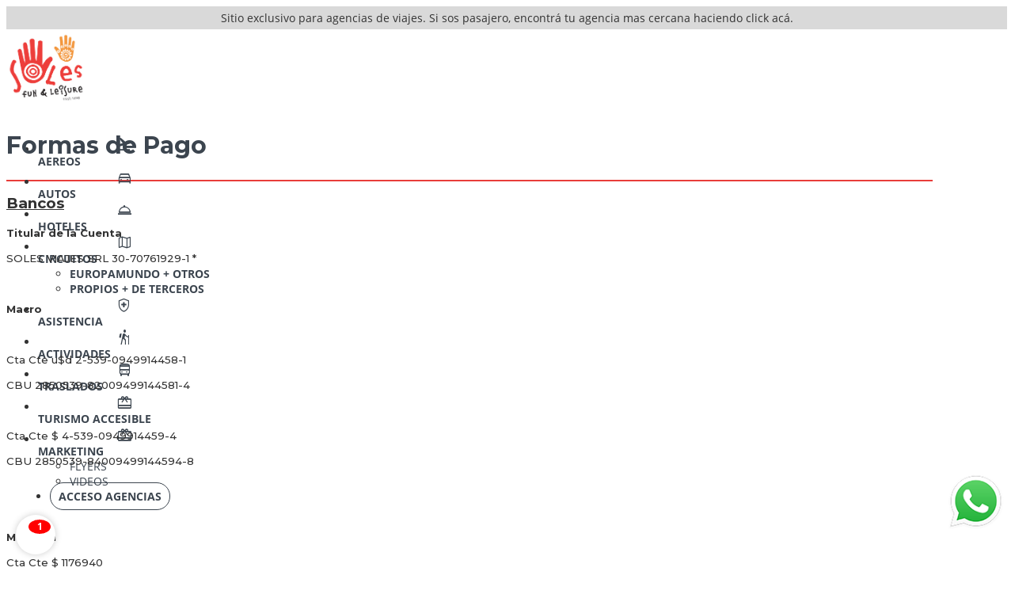

--- FILE ---
content_type: text/html; charset=ISO-8859-1
request_url: https://www.solesviajes.com.ar/agencia/texto/formas_de_pago
body_size: 9519
content:
<!DOCTYPE html>
<html lang="es-AR">
    <head>

     
        <meta charset="ISO-8859-1" />
        <meta http-equiv="X-UA-Compatible" content="IE=edge,chrome=1"> 
        <meta name="viewport" content="width=device-width, initial-scale=1, maximum-scale=1, user-scalable=no">

        <meta http-equiv="Expires" content="0" />
        <meta http-equiv="Pragma" content="no-cache" />

        <meta name="theme-color" content="#48CFAD">
                    <title>Formas de Pago</title>
            <meta content="es_LA" http-equiv="content-language" />
	<meta property="og:locale" content="es_LA" />

	<meta name="Title" content="Formas de Pago" />
	<meta property="og:title" content="Formas de Pago" />
	<meta itemprop="name" content="Formas de Pago">
	<meta name="twitter:title" content="Formas de Pago">

	<meta name="Description" content="Bancos  Titular de la Cuenta  SOLES VIAJES SRL 30-70761929-1 *  &nbsp;  Macro  &nbsp;  Cta Cte u$d 2-539-0949914458-1  CBU 2850539-82009499144581-4  &nbsp;  Cta Cte $ 4-539-0949914459-4  CBU 2850539-84009499144594-8  &nbsp;  &nbsp;  Meridian&nbsp;  Cta Cte $&nbsp;1176940  CBU 2810001221011769400012  &nbsp;  &nbsp;&nbsp;  Santander R&iacute;o&nbsp;  &nbsp;  CTA CTE&nbsp;$&nbsp;N&ordm; 5445/8&nbsp;SUC. 176  CBU 07201765 20000000544586  &nbsp;  EN DOLARES  CTA CTE u$d&nbsp;N&ordm; 9162/0&nbsp;SUC. 176  CBU 07201765 21000000916205  &nbsp;  Tarjetas de credito  Visa, Mastercard, Cabal y Amex. Todas deben ser bancarias  3 cuotas&nbsp; &nbsp; &nbsp; &nbsp; &nbsp; &nbsp; &nbsp; &nbsp;14%  6 cuotas&nbsp; &nbsp; &nbsp; &nbsp; &nbsp; &nbsp; &nbsp; &nbsp;26%  &nbsp;  &nbsp;Cheques  Cheques a la orden de SOLES VIAJES SRL  &nbsp;  &nbsp;Todos los Pagos recibidos MEDIANTE deposito bancario,&nbsp;transferencia y / o tarjetas de credito tendran un recargo bancario del 2% de Impuesto." />
	<meta property="og:description" content="Bancos  Titular de la Cuenta  SOLES VIAJES SRL 30-70761929-1 *  &nbsp;  Macro  &nbsp;  Cta Cte u$d 2-539-0949914458-1  CBU 2850539-82009499144581-4  &nbsp;  Cta Cte $ 4-539-0949914459-4  CBU 2850539-84009499144594-8  &nbsp;  &nbsp;  Meridian&nbsp;  Cta Cte $&nbsp;1176940  CBU 2810001221011769400012  &nbsp;  &nbsp;&nbsp;  Santander R&iacute;o&nbsp;  &nbsp;  CTA CTE&nbsp;$&nbsp;N&ordm; 5445/8&nbsp;SUC. 176  CBU 07201765 20000000544586  &nbsp;  EN DOLARES  CTA CTE u$d&nbsp;N&ordm; 9162/0&nbsp;SUC. 176  CBU 07201765 21000000916205  &nbsp;  Tarjetas de credito  Visa, Mastercard, Cabal y Amex. Todas deben ser bancarias  3 cuotas&nbsp; &nbsp; &nbsp; &nbsp; &nbsp; &nbsp; &nbsp; &nbsp;14%  6 cuotas&nbsp; &nbsp; &nbsp; &nbsp; &nbsp; &nbsp; &nbsp; &nbsp;26%  &nbsp;  &nbsp;Cheques  Cheques a la orden de SOLES VIAJES SRL  &nbsp;  &nbsp;Todos los Pagos recibidos MEDIANTE deposito bancario,&nbsp;transferencia y / o tarjetas de credito tendran un recargo bancario del 2% de Impuesto." />
	<meta itemprop="description" content="Bancos  Titular de la Cuenta  SOLES VIAJES SRL 30-70761929-1 *  &nbsp;  Macro  &nbsp;  Cta Cte u$d 2-539-0949914458-1  CBU 2850539-82009499144581-4  &nbsp;  Cta Cte $ 4-539-0949914459-4  CBU 2850539-84009499144594-8  &nbsp;  &nbsp;  Meridian&nbsp;  Cta Cte $&nbsp;1176940  CBU 2810001221011769400012  &nbsp;  &nbsp;&nbsp;  Santander R&iacute;o&nbsp;  &nbsp;  CTA CTE&nbsp;$&nbsp;N&ordm; 5445/8&nbsp;SUC. 176  CBU 07201765 20000000544586  &nbsp;  EN DOLARES  CTA CTE u$d&nbsp;N&ordm; 9162/0&nbsp;SUC. 176  CBU 07201765 21000000916205  &nbsp;  Tarjetas de credito  Visa, Mastercard, Cabal y Amex. Todas deben ser bancarias  3 cuotas&nbsp; &nbsp; &nbsp; &nbsp; &nbsp; &nbsp; &nbsp; &nbsp;14%  6 cuotas&nbsp; &nbsp; &nbsp; &nbsp; &nbsp; &nbsp; &nbsp; &nbsp;26%  &nbsp;  &nbsp;Cheques  Cheques a la orden de SOLES VIAJES SRL  &nbsp;  &nbsp;Todos los Pagos recibidos MEDIANTE deposito bancario,&nbsp;transferencia y / o tarjetas de credito tendran un recargo bancario del 2% de Impuesto.">
	<meta name="twitter:description" content="Bancos  Titular de la Cuenta  SOLES VIAJES SRL 30-70761929-1 *  &nbsp;  Macro  &nbsp;  Cta Cte u$d 2-539-0949914458-1  CBU 2850539-82009499144581-4  &nbsp;  Cta Cte $ 4-539-0949914459-4  CBU 2850539-84009499144594-8  &nbsp;  &nbsp;  Meridian&nbsp;  Cta Cte $&nbsp;1176940  CBU 2810001221011769400012  &nbsp;  &nbsp;&nbsp;  Santander R&iacute;o&nbsp;  &nbsp;  CTA CTE&nbsp;$&nbsp;N&ordm; 5445/8&nbsp;SUC. 176  CBU 07201765 20000000544586  &nbsp;  EN DOLARES  CTA CTE u$d&nbsp;N&ordm; 9162/0&nbsp;SUC. 176  CBU 07201765 21000000916205  &nbsp;  Tarjetas de credito  Visa, Mastercard, Cabal y Amex. Todas deben ser bancarias  3 cuotas&nbsp; &nbsp; &nbsp; &nbsp; &nbsp; &nbsp; &nbsp; &nbsp;14%  6 cuotas&nbsp; &nbsp; &nbsp; &nbsp; &nbsp; &nbsp; &nbsp; &nbsp;26%  &nbsp;  &nbsp;Cheques  Cheques a la orden de SOLES VIAJES SRL  &nbsp;  &nbsp;Todos los Pagos recibidos MEDIANTE deposito bancario,&nbsp;transferencia y / o tarjetas de credito tendran un recargo bancario del 2% de Impuesto.">

	<meta name="keywords" content="" />

	<meta itemprop="image" content="">
	<meta name="twitter:description" content="">

	<link rel="canonical" href="https://www.solesviajes.com.ar/agencia/texto/formas_de_pago" />
	<meta property="og:url" content="https://www.solesviajes.com.ar/agencia/texto/formas_de_pago" />
	<meta name="twitter:url" content="https://www.solesviajes.com.ar/agencia/texto/formas_de_pago">

	<meta property="og:type" content="website" />
	<meta name="twitter:card" content="summary">

	<meta property="og:site_name" content="Soles Viajes" />

	<meta name="Author" content="Soles Viajes" />
        
        <!-- Open Graph Tags -->

        
        
        
        <meta property="og:type" content="product" />
        <meta property="og:site_name" content="Tu Nombre de Sitio" />

    

        <!-- Icono -->
        <link rel="icon" href="https://www.solesviajes.com.ar/favicon.ico" type="image/x-icon"/>
        <link rel="shortcut icon" href="https://www.solesviajes.com.ar/favicon.ico" type="image/x-icon"/>

        <!--[if lt IE 9]>
          <script src="https://oss.maxcdn.com/html5shiv/3.7.2/html5shiv.min.js"></script>
          <script src="https://oss.maxcdn.com/respond/1.4.2/respond.min.js"></script>
        <![endif]-->

         

            <!-- Bootstrap -->
            <link rel="stylesheet" type="text/css" href="https://www.solesviajes.com.ar/mkte_www/bootstrap/3.4.1/css/bootstrap.min.css"/>

            <!-- Font Awesome -->
            <!-- https://fontawesome.com/v4/cheatsheet/ -->
            <link rel="stylesheet" type="text/css" href="https://www.solesviajes.com.ar/mkte_www/font-awesome/4.7.0/css/font-awesome.min.css"/>

            <!-- Material Design Icons -->
            <link rel="stylesheet" type="text/css" href="https://cdn.materialdesignicons.com/5.3.45/css/materialdesignicons.min.css"/>
            <link rel="stylesheet" type="text/css" href="https://fonts.googleapis.com/css2?family=Inconsolata:wght@200;300;400;500;600;700;800;900&display=swap" />

            <!-- Fancy Box -->
            <link rel="stylesheet" type="text/css" href="https://www.solesviajes.com.ar/mkte_www/fancybox/2.1.5/jquery.fancybox.css"/>

            <!-- Jquery UI -->
            <link rel="stylesheet" type="text/css" href="https://www.solesviajes.com.ar/mkte_www/jquery-ui/css/jquery-ui.min.css"/>
            <link rel="stylesheet" type="text/css" href="https://www.solesviajes.com.ar/mkte_www/jquery-ui/css/jquery-ui.theme.min.css"/>

            <!-- Chosen -->
            <link rel="stylesheet" type="text/css" href="https://www.solesviajes.com.ar/mkte_www/chosen/1.4.2/chosen.min.css">
            <link rel="stylesheet" type="text/css" href="https://www.solesviajes.com.ar/mkte_www/chosen/1.4.2/chosen-mkte.css">

            <!-- Owl Carousel -->
            <link rel="stylesheet" href="https://www.solesviajes.com.ar/mkte_www/owl-carousel/2.3.4/assets/owl.carousel.css" />
            <link rel="stylesheet" href="https://www.solesviajes.com.ar/mkte_www/owl-carousel/2.3.4/assets/owl.theme.default.min.css" />

            <!-- Animate -->
            <link rel="stylesheet" type="text/css" href="https://www.solesviajes.com.ar/mkte_www/animate/animate.min.css"/>

            <!-- Select 2  -->
            <link rel="stylesheet" type="text/css" href="https://www.solesviajes.com.ar/mkte_www/select-2/4.0.3/css/select2.min.css"/>
            <link rel="stylesheet" type="text/css" href="https://www.solesviajes.com.ar/mkte_www/select-2/4.0.3/css/select2-bootstrap.min.css"/>

            <!-- Bootstrap Date Range Picker -->
            <link rel="stylesheet" type="text/css" href="https://www.solesviajes.com.ar/mkte_www/bootstrap-daterangepicker/3.0.3/daterangepicker.min.css" />

            <link rel="stylesheet" type="text/css" href="https://www.solesviajes.com.ar/mkte_agencia/css/general.css?v=26.16.01" />

            <!-- SoluciÃ³n global para el problema del scroll desactivado por Fancybox -->
            <style type="text/css">
                /* SoluciÃ³n para el problema del scroll desactivado */
                body.fancybox-lock {
                    overflow: auto !important;
                }
                
                html.fancybox-lock {
                    overflow: auto !important;
                }
                
                body.fancybox-lock body {
                    overflow: auto !important;
                }
            </style>

        

         
    <!-- Paquetes de Iconos -->
    


        
    <link rel="stylesheet"
        href="https://fonts.googleapis.com/css2?family=Material+Symbols+Outlined:opsz,wght,FILL,GRAD@20..48,100..700,0..1,-50..200" />
    
    <link href="https://www.solesviajes.com.ar/css/soles.css" media="all" rel="stylesheet" type="text/css" />
    <link href="https://www.solesviajes.com.ar/css/mkte_services_circuitos.css" media="all" rel="stylesheet" type="text/css" />
    <link href="https://www.solesviajes.com.ar/css/mkte_booking.css" media="all" rel="stylesheet" type="text/css" />
    <link href="https://www.solesviajes.com.ar/css/mkte_asistencia.css" media="all" rel="stylesheet" type="text/css" />
    <link href="https://www.solesviajes.com.ar/css/variables.css" media="all" rel="stylesheet" type="text/css" />

    <style>
        /* WSP WEB*/

        #wsp {
            position: fixed;
            bottom: 45px;
            right: 10px;
            z-index: 9999;

        }

        #wsp strong {
            margin-bottom: 5px;
            display: block;
        }

        div#wsp .bubble {
            color: #fff;
            position: relative;
        }
    </style>




        
    <style type="text/css">
        
            #archivos .btn {margin-bottom: 10px;}
        
    </style>


         

             
                
                     
                        <script type="text/javascript" src="https://cdn.jsdelivr.net/npm/vue/dist/vue.min.js"></script>
                                    

                <script src="https://cdn.jsdelivr.net/npm/es6-promise@4/dist/es6-promise.auto.js"></script>
                <script type="text/javascript" src="https://unpkg.com/vuex@3.1.0/dist/vuex.js"></script>

                 <!--<script type="text/javascript" src="https://unpkg.com/axios/dist/axios.min.js"></script>-->
				<script type="text/javascript" src="https://unpkg.com/axios@1.0.0/dist/axios.min.js"></script>
                <script type="text/javascript" src="https://cdn.jsdelivr.net/npm/lodash@4.17.10/lodash.min.js"></script>
            

            <!-- ReCaptcha -->
            

            <!-- Jquery -->
            <script type="text/javascript" src="https://www.solesviajes.com.ar/mkte_www/jquery/jquery-1.12.4.min.js"></script>

            <!-- Boostrap -->
            <script type="text/javascript" src="https://www.solesviajes.com.ar/mkte_www/bootstrap/3.4.1/js/bootstrap.min.js"></script>

            <!-- Fancy Box -->
            <script type="text/javascript" src="https://www.solesviajes.com.ar/mkte_www/jquery/jquery.mousewheel-3.0.6.pack.js"></script>
            <script type="text/javascript" src="https://www.solesviajes.com.ar/mkte_www/fancybox/2.1.5/jquery.fancybox.pack.js"></script>        

            <!-- Validaciones -->
            <script type="text/javascript" src="https://www.solesviajes.com.ar/mkte_www/jquery/jquery.validate.js"></script>

            <!-- Jquery UI -->
            <script type="text/javascript" src="https://www.solesviajes.com.ar/mkte_www/jquery-ui/1.12.1/jquery-ui.min.js"></script>
            <script type="text/javascript" src="https://www.solesviajes.com.ar/mkte_www/jquery-ui/js/jquery.ui.datepicker-es.js"></script>

            <!-- Owl Carousel -->
            <script src="https://www.solesviajes.com.ar/mkte_www/owl-carousel/2.3.4/owl.carousel.min.js"></script>

            <!-- Chosen -->
            <script type="text/javascript" src="https://www.solesviajes.com.ar/mkte_www/chosen/1.4.2/chosen.jquery.min.js"></script>

            <!-- Select-2 -->
            <script type="text/javascript" src="https://www.solesviajes.com.ar/mkte_www/select-2/4.0.3/js/select2.full.min.js"></script>
            <script type="text/javascript" src="https://www.solesviajes.com.ar/mkte_www/select-2/4.0.3/js/i18n/es.js"></script>

            <!-- Bootstrap Date Range Picker -->
            <script src="https://www.solesviajes.com.ar/mkte_www/moment/2.10.6/moment.js"></script>
            <script src="https://www.solesviajes.com.ar/mkte_www/bootstrap-daterangepicker/3.0.3/daterangepicker.min.js"></script>

            <script src="https://www.solesviajes.com.ar/mkte_agencia/js/general.js?v=26.16.01"></script>
 
             

        

        




        


    <script>
        $(document).ready(function() {
            var $navbar = $("#wrapperMenu");
            var $navbar2 = $("#wrapperMenu2");


            AdjustHeader(); // Incase the user loads the page from halfway down (or something);
            $(window).scroll(function() {
                AdjustHeader();
            });

            function AdjustHeader() {
                if ($(window).scrollTop() > 200) {
                    if (!$navbar.hasClass("navbar-fixed-top")) {
                        $navbar.removeClass("menu");
                        $navbar.addClass("navbar-fixed-top animated fadeInDown");
                        $navbar2.removeClass("menu");
                        $navbar2.addClass("navbar-fixed-top animated fadeInDown");
                        $('.color-nav2').css('display', 'none');



                    }
                } else {
                    $navbar.addClass("menu");
                    $navbar.removeClass("navbar-fixed-top animated fadeInDown");
                    $navbar2.addClass("menu");
                    $navbar2.removeClass("navbar-fixed-top animated fadeInDown");
                    $('.color-nav2').css('display', 'block');

                }
            }

        });
    </script>




         

        <!-- Google Analytics -->
         
                <!-- Global site tag (gtag.js) - Google Analytics -->
<script async src="https://www.googletagmanager.com/gtag/js?id=UA-131173055-1"></script>
<script>
  window.dataLayer = window.dataLayer || [];
  function gtag(){dataLayer.push(arguments);}
  gtag('js', new Date());

  gtag('config', 'UA-131173055-1');
</script>

    
        <!-- Fin Google Analytics -->

    </head>
    <body id="texto-13" class="texto">
        
        

    <link rel="preconnect" href="https://fonts.googleapis.com">
    <link rel="preconnect" href="https://fonts.gstatic.com" crossorigin>
    <link href="https://fonts.googleapis.com/css2?family=Poppins:wght@300;400;500;700;900&family=Sonsie+One&display=swap" rel="stylesheet">
    <!-- Header -->
    <header>
                                            <div class="pre-head text-right">
            <div class="container_custom pre-head-cont">

                <a class="" href="https://www.solesviajes.com.ar/agencia/red_agencias" >
                    <p>Sitio exclusivo para agencias de viajes. Si sos pasajero, encontr&aacute; tu agencia mas cercana
                            haciendo click ac&aacute;.</p>
                </a>

            </div>
        </div>
                <div id="wrapperMenu" class="header-esc col-lg-12 col-md-12">
            <div class="container container-extra">

                <div class=" color-nav col-lg-1 col-sm-1 col-md-1 ">
                    <div class="header-text"></div>
                    <div class="">
                        <nav id="barra" class="navbar navbar-static-top">

                            <!-- Brand and toggle get grouped for better mobile display -->
                            <div class="nav-content col-lg-12">
                                
                                <a id="brand" class="" href="https://www.solesviajes.com.ar">
                                    <img class="img-responsive hidden-xs " src="https://www.solesviajes.com.ar/images/logo.jpg">

                                </a>
                            </div>


                        </nav>
                    </div>


                </div>
                <div class="col-lg-11 col-sm-11 col-md-11 " id="navMobile">
                    <div class="container_custom">
                        <ul class="nav navbar-nav botonera-ul">
                            
    <li>
        <a id="btn-28"  href="https://www.solesviajes.com.ar/login"> 
            AEREOS
        </a>
    </li>

    <li>
        <a id="btn-29"  href="https://www.solesviajes.com.ar/login"> 
            AUTOS
        </a>
    </li>

    <li>
        <a id="btn-30"  href="https://www.solesviajes.com.ar/login"> 
            HOTELES
        </a>
    </li>

    <!--li>
        <a id="btn-31"  href="https://www.solesviajes.com.ar/login"> 
            PAQUETES
        </a>
    </li-->
         
    <li class="dropdown">
        <a id="btn-25" href="#" class="dropdown-toggle" data-toggle="dropdown" role="button" aria-haspopup="true" aria-expanded="false">
            CIRCUITOS&nbsp; 
                <span class="caret"></span>
        </a>
            <ul class="dropdown-menu">
                <li>
                    <a  href="https://www.solesviajes.com.ar/login">EUROPAMUNDO + OTROS</a>
                </li>
                <li>
                    <a  href="https://www.solesviajes.com.ar/login">PROPIOS + DE TERCEROS</a>
                </li>              
            </ul>
    </li>

    <li>
        <a id="btn-32"  href="https://www.solesviajes.com.ar/login"> 
            ASISTENCIA
        </a>
    </li>

    <li>
        <a id="btn-45"  href="https://www.solesviajes.com.ar/login"> 
            ACTIVIDADES
        </a>
    </li>

    <li>
        <a id="btn-50"  href="https://www.solesviajes.com.ar/login"> 
            TRASLADOS
        </a>
    </li>

    <li>
        <a id="btn-19"  href="https://www.solesviajes.com.ar/login"> 
            TURISMO ACCESIBLE
        </a>
    </li>
    
    
    <li class="dropdown">
        <a id="btn-19" href="#" class="dropdown-toggle" data-toggle="dropdown" role="button" aria-haspopup="true" aria-expanded="false">
            MARKETING&nbsp; 
                <span class="caret"></span>
        </a>
            <ul class="dropdown-menu">
                <li>
                    <a id="btn-52" href="https://www.solesviajes.com.ar/flyers_promocionales">FLYERS</a>
                </li>
                <li>
                    <a id="btn-53" href="https://www.solesviajes.com.ar/videos">VIDEOS</a>
                </li>              
            </ul>
    </li>
                                                            <li style="margin-left: 15px;"><a style="padding: 7px 10px!important;" href="https://www.solesviajes.com.ar/inicio" class="acceso_btn">ACCESO AGENCIAS</a></li>
                            
                        </ul>

                    </div>


                </div>
            </div>

        </div>
                <div id="wrapperMenu2" class="header-res">

            <div class=" color-nav color-nav2 col-lg-12 ">
                <div class="header-text"></div>
                <div class="container_custom">
                    <nav id="barra" class="navbar navbar-static-top">

                        <!-- Brand and toggle get grouped for better mobile display -->
                        <div class="nav-content resnav col-lg-12">
                            
                            <a id="brand" class="" href="https://www.solesviajes.com.ar">
                                <img class="img-responsive " src="https://www.solesviajes.com.ar/images/logo.jpg">
                            </a>
                            <div class="redes-res hidden-lg hidden-sm hidden-md text-center">
                                <a href="https://wa.me/549" target="_blank">
                                    <p><i style="font-weight: 600;" class="fa fa-whatsapp"></i></p>
                                </a>
                                <a href="mailto:info@info.tur.ar"><i style="font-weight: 600;"
                                        class="fa fa-envelope-o"></i></a>
                            </div>
                        </div>


                    </nav>

                </div>


            </div>
            <div class="col-lg-12 " id="navMobile">
                <div class="container_custom">
                    <ul class="nav navbar-nav botonera-ul">
                        
    <li>
        <a id="btn-28"  href="https://www.solesviajes.com.ar/login"> 
            AEREOS
        </a>
    </li>

    <li>
        <a id="btn-29"  href="https://www.solesviajes.com.ar/login"> 
            AUTOS
        </a>
    </li>

    <li>
        <a id="btn-30"  href="https://www.solesviajes.com.ar/login"> 
            HOTELES
        </a>
    </li>

    <!--li>
        <a id="btn-31"  href="https://www.solesviajes.com.ar/login"> 
            PAQUETES
        </a>
    </li-->
         
    <li class="dropdown">
        <a id="btn-25" href="#" class="dropdown-toggle" data-toggle="dropdown" role="button" aria-haspopup="true" aria-expanded="false">
            CIRCUITOS&nbsp; 
                <span class="caret"></span>
        </a>
            <ul class="dropdown-menu">
                <li>
                    <a  href="https://www.solesviajes.com.ar/login">EUROPAMUNDO + OTROS</a>
                </li>
                <li>
                    <a  href="https://www.solesviajes.com.ar/login">PROPIOS + DE TERCEROS</a>
                </li>              
            </ul>
    </li>

    <li>
        <a id="btn-32"  href="https://www.solesviajes.com.ar/login"> 
            ASISTENCIA
        </a>
    </li>

    <li>
        <a id="btn-45"  href="https://www.solesviajes.com.ar/login"> 
            ACTIVIDADES
        </a>
    </li>

    <li>
        <a id="btn-50"  href="https://www.solesviajes.com.ar/login"> 
            TRASLADOS
        </a>
    </li>

    <li>
        <a id="btn-19"  href="https://www.solesviajes.com.ar/login"> 
            TURISMO ACCESIBLE
        </a>
    </li>
    
    
    <li class="dropdown">
        <a id="btn-19" href="#" class="dropdown-toggle" data-toggle="dropdown" role="button" aria-haspopup="true" aria-expanded="false">
            MARKETING&nbsp; 
                <span class="caret"></span>
        </a>
            <ul class="dropdown-menu">
                <li>
                    <a id="btn-52" href="https://www.solesviajes.com.ar/flyers_promocionales">FLYERS</a>
                </li>
                <li>
                    <a id="btn-53" href="https://www.solesviajes.com.ar/videos">VIDEOS</a>
                </li>              
            </ul>
    </li>
                                                    <li><a href="https://www.solesviajes.com.ar/login" class="acceso_btn">ACCESO AGENCIAS</a></li>
                                            </ul>

                </div>


            </div>

        </div>
        
    </header>
    <div class="heading-img"></div>

    <!-- Container -->
        
    <div class="container container-agencia" id="container">

        

    <div class="page-header">
        <h2>Formas de Pago</h2>
    </div>

    
     

            <div class="panel panel-default cuerpo" id="cuerpo">
            <div class="panel-body">
                <h3><span style="text-decoration: underline; font-size: 14pt;">Bancos</span></h3>
<p><span style="font-size: 10pt;"><strong>Titular de la Cuenta</strong></span></p>
<p><span style="font-size: 10pt;">SOLES VIAJES SRL 30-70761929-1 *</span></p>
<p><span style="font-size: 10pt;">&nbsp;</span></p>
<p><span style="font-size: 10pt;"><strong>Macro</strong></span></p>
<p>&nbsp;</p>
<p><span style="font-size: 10pt;">Cta Cte u$d 2-539-0949914458-1</span></p>
<p><span style="font-size: 10pt;">CBU 2850539-82009499144581-4</span></p>
<p>&nbsp;</p>
<p><span style="font-size: 10pt;">Cta Cte $ 4-539-0949914459-4</span></p>
<p><span style="font-size: 10pt;">CBU 2850539-84009499144594-8</span></p>
<p>&nbsp;</p>
<p>&nbsp;</p>
<p><span style="font-size: 10pt;"><strong>Meridian&nbsp;</strong></span></p>
<p><span style="font-size: 10pt;">Cta Cte $&nbsp;1176940</span></p>
<p><span style="font-size: 10pt;">CBU 2810001221011769400012</span></p>
<p>&nbsp;</p>
<p>&nbsp;&nbsp;</p>
<p><span style="font-size: 10pt;"><strong>Santander R&iacute;o</strong></span>&nbsp;</p>
<p>&nbsp;</p>
<p>CTA CTE&nbsp;$&nbsp;N&ordm; 5445/8&nbsp;SUC. 176</p>
<p>CBU 07201765 20000000544586</p>
<p>&nbsp;</p>
<p><strong><u>EN DOLARES</u></strong></p>
<p>CTA CTE u$d&nbsp;N&ordm; 9162/0&nbsp;SUC. 176</p>
<p>CBU 07201765 21000000916205</p>
<p>&nbsp;</p>
<p><span style="text-decoration: underline;"><span style="font-size: 14pt;"><strong>Tarjetas de credito</strong></span></span></p>
<p>Visa, Mastercard, Cabal y Amex. Todas deben ser bancarias</p>
<p>3 cuotas&nbsp; &nbsp; &nbsp; &nbsp; &nbsp; &nbsp; &nbsp; &nbsp;14%</p>
<p>6 cuotas&nbsp; &nbsp; &nbsp; &nbsp; &nbsp; &nbsp; &nbsp; &nbsp;26%</p>
<p><span style="font-size: 10pt;">&nbsp;</span></p>
<p><span style="font-size: 10pt;">&nbsp;</span><strong><span style="text-decoration: underline;"><span style="font-size: 14pt;">Cheques</span></span></strong></p>
<p>Cheques a la orden de SOLES VIAJES SRL</p>
<p>&nbsp;</p>
<h3>&nbsp;Todos los Pagos recibidos MEDIANTE deposito bancario,&nbsp;transferencia y / o tarjetas de credito tendran un recargo bancario del 2% de Impuesto.</h3>
            </div>
        </div>
     

    
     



    </div>

    <!-- Footer -->
    
    <section id="footer">
        <div class="container_custom">
            <div class="row">
                <div class="col-lg-2 col-md-2 col-sm-3 col-xs-12 logo-contacto">
                    <img class="logo-footer" src="https://www.solesviajes.com.ar/images/logo-footer.svg" class="img-responsive"></img>


                </div>

                <div class="col-lg-3 col-md-3 col-sm-3 col-xs-12 locacion_footer">
                    <div>
                        <p><b>INSTITUCIONAL</b></p>
                        </br>
                        <a href="https://www.solesviajes.com.ar/texto/quienes_somos" >
                            <p>Quienes somos</p>
                        </a>
                        <a href="https://www.solesviajes.com.ar/agencia/representantes">
                            <p>Representantes</p>
                        </a>
                        <a href="https://www.solesviajes.com.ar/red_agencias" target="_blank">
                            <p>Busc&aacute; tu agencia m&aacute;s cercana</p>
                        </a>
                                                


                    </div>

                </div>
                <div class="col-lg-3 col-md-3 col-sm-4 col-xs-12 locacion_footer">
                    <div>
                        <p><b>ADMINISTRACI&Oacute;N Y LEGALES</b></p>
                        </br>
                        <a href="https://www.solesviajes.com.ar/texto/formas_de_pago">
                            <p>Formas de pago</p>
                        </a>
                        <a href="https://www.solesviajes.com.ar/texto/condiciones_generales">
                            <p>Condiciones Generales</p>
                        </a>
                        <a href="https://www.solesviajes.com.ar/texto/politica_de_privacidad">
                            <p>Pol&iacute;ticas de uso y Privacidad</p>
                        </a>
                        <a href="https://www.argentina.gob.ar/servicio/iniciar-un-reclamo-ante-la-direccion-nacional-de-defensa-del-consumidor-y-arbitraje-del" target="_blank">
                            <p>Defensa al consumidor</p>
                        </a>
                        <a href="https://www.solesviajes.com.ar/texto/boton_de_arrepentimiento">
                            <p>Bot&oacute;n de arrepentimiento</p>
                        </a>

                    </div>

                </div>
                <div class="col-lg-3 col-md-2 col-sm-4 col-xs-12 locacion_footer">
                    <div>
                        <p><b>SOLES FUN & LEISURE</b></p>
                        </br>
                        
                            <p>Leg 13748</br> Rivadavia 969 - Piso 7 "B"</br>(C1002AAT) Ciudad Autonoma de Bs As -
                                Argentina</br> Tel(+54-11) 4345-3300</p>
                        

                    </div>

                </div>
                <div class="col-lg-1 col-md-2 col-sm-2 col-xs-12 locacion_footer">
                    <div style="display: flex; gap:10px; justify-content:center" class="redes-foot">
                        <a href="" target="_blank"><i class="fa fa-facebook"></i></a>
                                            </div>






                </div>
            </div>
        </div>
    </section>

        <div class="wrapper_cotizaciones">
        <div class="container_custom cotiz_cont">
            <div class="col-sm-12 col-md-2 cotizacion" style="border:0;">
                                                                            <b>COTIZACI&Oacute;N</b>&nbsp;&nbsp;16/01/2026
                                                </div>

                                                            <div class="col-sm-12 col-md-3 cotizacion">
                        <img style="transform: translateY(-2px);"                             src="https://www.solesviajes.com.ar/images/moneda-icon-peso.svg" >&nbsp;&nbsp;



                        USD&nbsp;&nbsp;Dolar &nbsp;&nbsp;1470.00



                    </div>
                                                                

            

            </div>
        </div>
        <div id="copy" style="background-color: #333; padding: 5px; width: 100%;">
            <div class="container_custom ">
                
                <a class="text-right" style="color: #fff!important" id="powered" href="https://consult-ar.info/"
                    target="_blank">powered by
                    <b>Consult-ar</b></a>
            </div>
        </div>

                <div id="wsp" class="hidden-print animated bounceInDown delay-6s">
            <a target="_blank" href="https://api.whatsapp.com/send?phone=5491131001568">
                <div class="bubble">
                    <img src="https://www.solesviajes.com.ar/images/wsp.png" alt="" style="width: 75px">
                </div>
            </a>
        </div>

          <style>
  #noti-btn {
    position: fixed;
    bottom: 20px;
    left: 20px;
    background: #ffffff;
    border-radius: 50%;
    width: 50px;
    height: 50px;
    box-shadow: 0 0 8px rgba(0, 0, 0, 0.2);
    cursor: pointer;
    z-index: 9999;
    display: flex;
    align-items: center;
    justify-content: center;
    font-size: 24px;
  }

  #noti-badge {
    position: absolute;
    top: 6px;
    right: 6px;
    min-width: 18px;
    height: 18px;
    padding: 0 5px;
    background: red;
    border-radius: 50%;
    display: none;
    color: white;
    font-size: 12px;
    font-weight: bold;
    text-align: center;
    line-height: 18px;
  }

  #noti-badge.active {
    display: inline-block;
  }

  #noti-widget {
    position: fixed;
    bottom: 80px;
    left: 20px;
    width: 300px;
    max-height: 470px;
    overflow-y: auto;
    background: #ffffff;
    box-shadow: 0 0 12px rgba(0, 0, 0, 0.3);
    border-radius: 10px;
    z-index: 9998;
    display: none;
    animation: slideIn 0.3s ease;
  }

  @keyframes slideIn {
    from {
      opacity: 0;
      transform: translateY(20px);
    }
    to {
      opacity: 1;
      transform: translateY(0);
    }
  }

  .flyer-item {
    padding: 10px;
    border-bottom: 1px solid #eee;
    text-align: center;
  }

  .flyer-item img {
    width: 100%;
    height: auto;
    border-radius: 6px;
    max-height: 180px;
    object-fit: cover;
    cursor: pointer;
  }

  .flyer-title {
    margin-top: 8px;
    font-size: 16px;
    font-weight: 600;
    color: #333;
  }

  .flyer-item:last-child {
    border-bottom: none;
  }

  /* Estilos del modal */
  #flyer-modal {
    display: none;
    position: fixed;
    top: 0;
    left: 0;
    right: 0;
    bottom: 0;
    background: rgba(0, 0, 0, 0.8);
    z-index: 10000;
    justify-content: center;
    align-items: center;
    padding: 20px;
  }

  #modal-content {
    position: relative;
    max-width: 90%;
    max-height: 90%;
    background: white;
    border-radius: 8px;
    padding: 10px;
    box-shadow: 0 0 20px rgba(0, 0, 0, 0.5);
  }

  #modal-image {
    max-width: 100%;
    max-height: 80vh;
    display: block;
    margin: 0 auto;
  }

  #modal-close{
    position: absolute;
    top: 20px;
    right: 20px;
    background-color: #fff;
    border-radius: 50%;
    width: 40px;
    height: 40px;
    display: flex;
    align-items: center;
    justify-content: center;
  }

  #modal-close,
  #noti-close {
    font-size: 48px;
    line-height: 1;
    cursor: pointer;
    font-weight: 33;
  }

  .noti-header {
    position: sticky;
    top: 0;
    background-color: var(--primary);
    padding: 0px 20px;
    z-index: 1;
    text-align: right;
  }

  #noti-close {
    cursor: pointer;
    color: #ffffff;
    font-size: 48px;
    font-weight: 300;
  }

  .noti-body {
    max-height: 410px; /* altura ajustada (470px total - 60px header) */
    overflow-y: auto;
  }

  .section-title:first-child {
    margin-top: 0px;
  }

  .section-title {
    text-align: center;
    padding: 12px 8px 6px;
    font-weight: 700;
    font-size: 18px;
    color: #333;
    /*border-bottom: 1px solid #ddd;*/
    margin-top: 10px;
  }

  .noti-body::-webkit-scrollbar{
    width: 10px;
    height: 10px;
  }

  .noti-body::-webkit-scrollbar-thumb{
    border-radius: 50px;
    background-color: var(--primary);
    width: 30px;
  }


  .noti-body::-webkit-scrollbar-track{
    /*border-radius: 50px;*/
    padding: 2px 0;
    background-color: #f1f1f1;
  }

</style>
  
  <!-- BotÃ³n -->
  <div id="noti-btn" title="Promociones nuevas">
    <i class="fa fa-bell"></i>
    <span id="noti-badge"></span>
  </div>
  
  <!-- Contenedor del widget -->
  <div id="noti-widget">
    <div style="text-align: right; padding: 8px 12px; border-bottom: 1px solid #ddd;">
      <span id="noti-close">&times;</span>
    </div>
  </div>
  
  <!-- Modal para imÃ¡genes -->
  <div id="flyer-modal">
    <div id="modal-content">
      <span id="modal-close">&times;</span>
      <img id="modal-image" src="" alt="Flyer grande">
    </div>
  </div>
  
  
  <script>
  document.addEventListener("DOMContentLoaded", function () {
    const notiBtn = document.getElementById('noti-btn');
    const notiBadge = document.getElementById('noti-badge');
    const notiWidget = document.getElementById('noti-widget');
    const flyerModal = document.getElementById('flyer-modal');
    const modalImage = document.getElementById('modal-image');
    const modalClose = document.getElementById('modal-close');
  
    const FLYER_URL = '/agencia/flyers/json';
    const STORAGE_KEY = 'flyers_vistos';
  
    let flyersData = [];
  
    function getHoy() {
      return new Date().toISOString().split('T')[0];
    }
  
    function getVistosHoy() {
      const data = localStorage.getItem(STORAGE_KEY);
      if (!data) return [];
      try {
        const parsed = JSON.parse(data);
        return parsed.fecha === getHoy() ? parsed.ids : [];
      } catch (e) {
        return [];
      }
    }
  
    function marcarVistos(ids) {
      localStorage.setItem(STORAGE_KEY, JSON.stringify({ fecha: getHoy(), ids: ids }));
    }
  
    async function cargarFlyers() {
      try {
        const response = await fetch(FLYER_URL);
        const data = await response.json();
        if (!Array.isArray(data)) return;
  
        flyersData = data;
        renderFlyers(flyersData);
  
        const vistos = getVistosHoy();
        const noVistos = flyersData.filter(f => !vistos.includes(f.id));
  
        if (noVistos.length > 0) {
          notiBadge.classList.add('active');
          notiBadge.textContent = noVistos.length;
        }
      } catch (error) {
        console.error('Error al cargar flyers:', error);
      }
    }
  
    function renderFlyers(flyers) {
    const nuevos = flyers.filter(f => f.nuevo === true);
    const destacados = flyers.filter(f => f.nuevo !== true);
  
    let html = `
      <div class="noti-header">
        <span id="noti-close">&times;</span>
      </div>
      <div class="noti-body">
    `;
  
    if (nuevos.length > 0) {
      html += `<div class="section-title">Flyers Nuevos</div>`;
      html += nuevos.map(flyer => `
        <div class="flyer-item">
          <img src="${flyer.imagen}" alt="Flyer" data-src="${flyer.imagen}">
          <div class="flyer-title">${flyer.nombre}</div>
        </div>
      `).join('');
    }
  
    if (destacados.length > 0) {
      html += `<div class="section-title">Destacados</div>`;
      html += destacados.map(flyer => `
        <div class="flyer-item">
          <img src="${flyer.imagen}" alt="Flyer" data-src="${flyer.imagen}">
          <div class="flyer-title">${flyer.nombre}</div>
        </div>
      `).join('');
    }
  
    html += `</div>`; // Cierra .noti-body
  
    notiWidget.innerHTML = html;
  
    const notiClose = document.getElementById('noti-close');
    if (notiClose) {
      notiClose.addEventListener('click', () => {
        notiWidget.style.display = 'none';
      });
    }
  }
  
  
    notiBtn.addEventListener('click', () => {
      notiWidget.style.display = notiWidget.style.display === 'block' ? 'none' : 'block';
      if (notiWidget.style.display === 'block' && flyersData.length > 0) {
        const ids = flyersData.map(f => f.id);
        marcarVistos(ids);
        notiBadge.classList.remove('active');
        notiBadge.textContent = '';
      }
    });
  
    notiWidget.addEventListener('click', function (e) {
      // Si se hace clic en una imagen, se abre el modal
      if (e.target.tagName === 'IMG') {
        modalImage.src = e.target.dataset.src;
        flyerModal.style.display = 'flex';
      }
    });
  
    modalClose.addEventListener('click', () => flyerModal.style.display = 'none');
    flyerModal.addEventListener('click', (e) => {
      if (e.target === flyerModal) flyerModal.style.display = 'none';
    });
  
    cargarFlyers();
  });
  </script>
  
  
  
    
       
         

         
        
                                                                                
    

        
            
         
        
            <div id="fb-root"></div>
            <script type="text/javascript">
                (function (d, s, id) {
                    var js, fjs = d.getElementsByTagName(s)[0];
                    if (d.getElementById(id))
                        return;
                    js = d.createElement(s);
                    js.id = id;
                    js.src = "//connect.facebook.net/es_LA/sdk.js#xfbml=1&version=v2.4";
                    fjs.parentNode.insertBefore(js, fjs);
                }(document, 'script', 'facebook-jssdk'));
            </script>
        
    

     

    


    



         



         
    

    </body>
</html>


--- FILE ---
content_type: text/css
request_url: https://www.solesviajes.com.ar/css/soles.css
body_size: 38556
content:
/*NAV*/

:root{
    --celeste: #00bed6;
    --azul: #273d52;
    --gris: #3c454f;
    --amarillo:#f4bf00;
    --rojo:#e83d3a;
    --naranja:#f4983f;
}

.ordenar_precios {
	display:none !important;
}

a:hover{
    text-decoration:none;
}

@media(min-width:760px){
    header{
        height: 107px
    }
}

@media (min-width: 1100px) {
    .container-plus {
        max-width: 1400px;
        width: 95%;
    }
}

@media (min-width: 1100px) {
    .container-extra {
        max-width: 1400px;
        width: 100%;
    }
}

@media (min-width:1300px) {
    .nav>li>a {
        padding: 10px 5px;
    }
}

#wrapperMenu{
    background-color: #fff;
    z-index: 9990;
}

#wrapperMenu2{
    z-index: 9999;
    background-color: #fff;
}

section#footer a,section#footer a:hover{
    text-decoration: none;
    color: unset!important;
}

.container_custom{
    width: 90%;
    margin: auto;
}

body{
    font-family: 'Poppins', sans-serif;
}

@media(max-width:1100px){
    .header-esc{
        display: none!important;
    }
}

@media(min-width:1099px){
    .header-res{
        display: none!important;
    }
}

.pre-head{
    background: #d9d9d9; 
    color: #333;
    padding: 5px 0px;
}

.pre-head p{
    margin: 0px;
    font-weight: 500;
    text-align: center;
}

.pre-head-cont{
    display: flex;
    gap: 50px;
    justify-content: center;
    align-items: center;
}

.pre-head-cont a{
    color: #333;
}

.pre-head-red{
    font-size: 16px;
    display: flex;
    gap: 10px;
}

@media(max-width:770px){
    .pre-head-cont{
        gap: 20px;
        font-size: 12px;
    }

    #brand img {
        max-width: 90px!important;
    }

    .redes-res a{
        color: var(--rojo);
        font-size: 19px;
        font-weight: 600;
    }
}

.botonera-ul li a:before{
    font-family: 'Material Symbols Outlined';
    font-weight: 300;
    font-style: normal;
    font-size: 22px;
    line-height: 1;
    letter-spacing: normal;
    text-transform: none;
    display: block;
    white-space: nowrap;
    word-wrap: normal;
    direction: ltr;
    -webkit-font-feature-settings: 'liga';
    -webkit-font-smoothing: antialiased;
    text-align: center;
    color: var(--gris);
}
.botonera-ul .dropdown-menu li a:before{
    display: none;
}


#btn-52, #btn-53 {
    font-weight: 400!important;
}


/*#btn-13:before {
  font-variation-settings:
  'FILL' 1,
  'wght' 400,
  'GRAD' 0,
  'opsz' 48
}*/


.header-res .botonera-ul li a:before{
    color: #fff;
}



#wrapperMenu2 a.acceso_btn:before{
    content: "person";
}

#wrapperMenu2 a.salir:before{
    content: "logout";
}

#btn-28:before{
    content: "flight_takeoff";
}

#btn-45:before{
    content: "hiking";
}

#btn-50:before{
    content: "directions_bus";
}


#btn-29:before{
    content: "directions_car";
}

#btn-30:before{
    content: "room_service";
}

#btn-31:before{
    content: "work";
}

#btn-25:before{
    content: "map";
}

#btn-33:before{
    content: "health_and_safety";
}

#btn-19:before{
    content: "redeem";
}

#btn-32:before{
    content: "health_and_safety";
}

#btn-35:before{
    content: "sell";
}

#btn-36:before{
    content: "mail";
}

#btn-39:before{
    content: "request_quote";
}

#brand img{
    max-width: 100px;
}

.header-esc #brand img{
    max-width: 100px;
}

@media(max-width: 990px){

    .color-nav{
        padding: 10px 0px;
    }

    .arrepe-btn{
        width: 100%!important;
    }
}

@media (max-width: 600px){
    .nav-content{
        padding-left: 0px;
    }
}
.info-header{
    text-align: end;
}

.header-esc #navMobile .container_custom{
    display: flex;
    justify-content: end;
    width: 100%;
}

#navMobile .container_custom{
    display: flex;
    justify-content: center;
    width: 100%;
}

.tel-mail,
.redes-head{
    display: flex;
    color: var(--gris);
    align-items: center;
    gap: 10px;
    
}

.tel-mail{
    justify-content: end;
}

@media(max-width:730px){
    .tel-mail{
        display: block;
        width: 100%;
    }

    .info-header{
        width: 100%;
    }
}

.headphone{
    font-size: 35px!important;
}

.tel-mail a {
    color: var(--gris);
    text-decoration: none;
}

.redes-head{
    font-size: 20px;
    gap: 10px;
}

.redes-head i{
    display: flex;
    align-items: center;
    background-color: var(--azul);
    width: 30px;
    color: var(--celeste);
    height: 30px;
    justify-content: center;
    border-radius: 100%;
}

.redes-foot i{
    display: flex;
    align-items: center;
    width: 40px;
    height: 40px;
    justify-content: center;
    border-radius: 100%;
    padding: 15px;
    border: 1px solid var(--naranja);
    background-color: var(--naranja);
    font-size: 23px;
}

.color-nav{
    background-color: #fff;
    padding: 5px 0px;
    z-index: 9999;
}

nav#barra{
    margin-bottom: 0px;
   
}

.header-esc #navMobile{
    background-color: transparent;
    z-index: 100;
    padding: 20px 0px 0px;
}


#navMobile{
    background-color: var(--rojo);
    z-index: 100;
    padding-top: 10px;
}
@media(min-width:1100px){
    .botonera-ul li{
       
    }
}



@media(min-width:760px){
   
}

@media(max-width: 950px){
    .botonera-ul{
        overflow: auto;
        display: flex;
        flex-wrap: nowrap;
    
    }

    #navMobile{
        padding-top: 5px;
    }

    .botonera-ul li a{
        white-space: nowrap;
    }
    .navbar-nav{
        margin: 0px;
    }
}

.header-esc .botonera-ul li a{
    color: var(--gris);
    text-transform: uppercase;
}


.botonera-ul li a{
    color:#fff;
    font-weight: 700;
    /*display: flex;
    align-items: end;
    gap: 5px;*/
    transition: color .2s ease-in-out;
}




.botonera-ul li a:hover{
    color: var(--rojo);
    background-color: transparent;
}

.carousel-control.left,
.carousel-control.right{
    background-image: none!important;
    
}

.titulo-separador{
    font-weight: 800;
    color: var(--gris);
}

section#recomendaciones{
    background-color: #eee;
    padding: 30px 0px;
}

/*COTIZACION*/

.wrapper_cotizaciones{
    background-color: var(--azul);
    padding: 10px 0px 10px;
    color: #fff;
    font-size: 14px;
    z-index: 9999;
}

.cotizacion {
    display: flex;
    align-items: center;
}

/*INFO UTIL*/

.util-cont{
    border: 1px solid #333;
    border-radius: 5px;
}

/*BOTON ARREPENTIMIENTO*/

.contenido-arrepentimiento {
    display: flex;
    justify-content: center;
    align-items: center;
    flex-wrap: wrap;
    text-align: center;
}

.arrepentimiento {
    
    padding: 30px 20px;
}

.btn-arrepentimiento{
    padding: 10px 20px;
    border-radius: 30px;
    font-weight: 600;
    color: #fff;
    background-color: var(--azul);
}

.btn-arrepentimiento:hover, .btn-arrepentimiento:active, .btn-arrepentimiento:visited {
    color: var(--celeste);
    text-decoration: none;
}

@media(min-width:900px){
    .util-cont{
        width: 50%;
        margin: auto;
    }
}

.util-cont div{
    padding: 10px 20px;
    font-size: 16px;
    border-bottom: 2px solid #9e9e9e;
    background-color: #eee;
   
}

.util-cont div a{
    color: #333;
}

.util-cont div:last-child{
    border-bottom: none;
}

@media(max-width:1000px){
    .news-info-cont{
        text-align: center;
    }
}

/*FOOTER*/

#footer {
    background-color: #eee;
    padding: 40px 0px 50px;
}

@media (min-width: 700px) {
    .logo-footer {
        width: 100px !important;
    }
    
    
    
}

.logo-contacto a,
.logo-contacto ul li {
    color: #fff;
    
}

.redes_list {
    display: flex;
    list-style-type: none;
    gap: 30px;
    width: 50%;
    margin: auto;
    margin-top: 30px;
}

.redes_list li a i {
    font-size: 28px;
    color: #fff;
}

.locacion_footer {
    color: var(--gris);
    margin-top: 20px;
    font-size: 15px;
}

.locacion_footer i{
    color: var(--rojo);
    font-size: 16px;
}

.logo-contacto{
    
}

.qr-foot{
    max-width: 80px;
}

.logo-contacto p{
    color: #fff;
    padding: 0px 10px;
}

.links-logos {
    margin-top: 20px;
}

#consultar {
    background-color: #1a1a1a;
    padding: 0.8rem 0;
}

#consultar a {
    color: #ffffff!important;
}

@media(min-width:900px){
    .links-logos{
        display: flex;
    }
}

.links-cont ul {
    list-style-type: none;
    color: #fff;
}

.links-cont ul li {
    margin-bottom: 10px;
    font-weight: 200;
}

.links-cont ul li a {
    color: #fff;
}

.links-cont ul li a:hover {
    color: #fff;
}

/*RESPONSIVE*/

#navMobileCollapse .navbar-nav>li>a{
    color: #fff;
}

.legales{
    display: flex;
    justify-content: start;
    gap: 10px;
}

.legales a{
    color: #fff;
}

.legales a:hover{
    color: #fff;
}

#copy .container_custom{
    display: flex;
    justify-content:end;
}

.legales a p{
    margin: 0px;
}

@media(max-width:760px){
    .cotizacion{
        justify-content: center;
    }

    .logo-footer{
        width: 60%;
    }

    .logo-contacto{
        text-align: center;
    }

    .locacion_footer{
        text-align: center;
    }

    .redes-foot{
        justify-content: center;
    }

    .legales{
        display: block;
        text-align: center;
    }

    #copy .container_custom{
        display: block;
       
    }

    #powered{
        display: block;
       
    }
}




/*.panel-default>.panel-heading{
    background-color: var(--rojo);
    color: #fff;
}

.btn-default{
    background-color: var(--naranja);
    color: #fff;
}

.btn-default:hover{
    background-color: var(--rojo);
    color: #fff;
}*/

body.texto #container{
    padding: 0px 0px 50px;
    margin-top: 50px;
}

body.red_agencias #container {
    margin-top: 50px;
}



.resultados .resultado .itinerario.breadcrumb{
    background-color: var(--azul)!important;
}

aside .panel-buscador{
    margin-top: 40px;
}


.panel-group#productos-relacionados .list-inline.list-theme{
    background-color: var(--azul)!important;
}

/*MKTE AIR*/



/*#container{
    padding: 150px 0px;
}*/

/*SERVICES*/




/*ESTILOS EUROSUD*/

div.nav-content.resnav{
    display: flex;
    justify-content: space-between;
    align-items: center;
}

.navbar-nav>li>a{
    padding-top: 8px;
}

/*CATEGORIAS*/

.jumbotron h1 {
    font-size: 36px;
    text-transform: uppercase;
    font-weight: 700;
    text-shadow: 0 2px 5px #1c1c1c!important;
    margin: 0px!important;
}

.jumbotron-categoria .container {
    height: 200px;
    display: flex;
    justify-content: center;
    align-items: center;
}

body.agencia-buscar #container{
    padding: 20px 0px;
}

body.trabaja_con_nosotros .jumbotron{
    background-image: url(../images/trabajar_nos.jpeg);
    background-size: cover;
    height: 250px;
    background-position: bottom;
    display: flex;
    align-items: center;
    justify-content: center;
    width: 100%;
}



/*BANNERS*/

.vermas_box{
    padding: 10px;
    border: 1px solid #fff;
    color: #fff;
}

.region_box h4{
    color: #fff;
    padding: 5px;
    margin: 0px;
    text-align: center;
}

.shadow_box{
    transition: opacity .2s ease-in-out;
}

.banner_box:hover .shadow_box{
    opacity: 1!important;
}

section#banners_box .col-lg-2,
section#banners_box .col-lg-11{
    padding-left: 0px;
     padding-right: 0px;
}

@media(max-width: 1300px){
    section#banners_box .container_custom{
        width: 95%;
    }

}

.redes-foot i{
    font-size: 20px;
    color:#fff;
}

.buscador#CRU form{
    background-color: #eee;
    padding: 10px;
}

.buscador#CRU form .col-sm-12{
    display: none;
}

.buscador#CRU form .input-group-addon{
    background-color: #fff;
}

/*@media(min-width:1200px){
    body.contactenos #container{
        padding: 150px 0px 50px;
    }
}*/

/*POR QUÃ‰ ENCAMINO?*/

#color-bg {
    padding: 20px 0px;
}

.card-pq-cont {
    display: flex;
    justify-content: center;
}

.card-pq {
    border: 1px solid #fff;
    background-color: #ffffffa1;
    text-align: center;
    padding: 20px 30px;
    height: 350px;
}

.card-pq div img {
   /* width: 100px;
    height: 100px;*/
}

.card-pq h4 {
    font-weight: 700;
    color: var(--rojo);
}

.card-pq p {
    font-weight: 500;
    color: #000;
    line-height: 1.6;
    font-style: 15px;
}

#clientes-section{
    padding: 30px 0px;
}

body.agencia-buscar .header-esc,
body.spider .header-esc{
   
    background-color: #fff;
}

body.agencia-buscar .header-esc .color-nav,
body.spider .header-esc .color-nav{
    background-color: transparent;
}

body.agencia-buscar #filtros .list-group-item label,
body.spider #filtros .list-group-item label{
    width: 100%;
}

body.agencia-buscar #filtros .input-group-addon,
body.spider #filtros .input-group-addon{
    display: none;
}

/****** CORREGIR TARIFARIO EN PAQUETES */
body.agencia_paquete .list-group-item {
    margin-bottom: 0px;
} 

/***** AGREGANDO HEADER A LANDINGS SPIDER *****/


body.CIR form#form {
    margin-top: 320px;
}
body.CIR form#form:before {
    content: 'Circuitos';
    width: 100%;
    display: flex;
    align-items: center;
    justify-content: center;
    background-image: url('../images/heading/circuitos1.jpg');
    background-position: center;
    background-size: cover;
    height: 200px;
    position: absolute;
    top: 110px;
    left: 0;
    color: #fff;
    font-size: 36px;
    text-transform: uppercase;
    font-weight: 700;
    text-shadow: 0 2px 5px #1c1c1c!important;
}

@media (max-width: 600px) {
    body.CIR form#form {
        margin-top: 240px;
    }

    body.CIR form#form:before {
        top: 180px;
    }
}

body.contactenos .page-header {
    display: none;
}

body.contactenos #container {
    margin-top: 320px;
}
body.contactenos #container:before {
    content: 'Consulta';
    width: 100%;
    display: flex;
    align-items: center;
    justify-content: center;
    background-image: url('../images/heading/contacto1.jpg');
    background-position: center;
    background-size: cover;
    height: 200px;
    position: absolute;
    top: 110px;
    left: 0;
    color: #fff;
    font-size: 36px;
    text-transform: uppercase;
    font-weight: 700;
    text-shadow: 0 2px 5px #1c1c1c!important;
}

@media (max-width: 600px) {
    body.contactenos #container {
        margin-top: 240px;
    }

    body.contactenos #container:before {
        top: 180px;
    }
}

/****** CORREGIR TARIFARIO EN PAQUETES */
body.agencia_paquete .list-group-item {
    margin-bottom: 0px;
} 

/****** CORREGIR TARIFARIO EN PAQUETES */
body.agencia_circuito .list-group-item {
    margin-bottom: 0px;
} 

@media(max-width: 1200px) and (min-width:760px){
    
    .header-esc .botonera-ul li a{
        font-size: 11px;
        padding: 10px 2px;
    }
}



.formas_pagos-carousel#formas_pagos-carousel_all h4.formas-pago-h4{
    text-transform: uppercase;
    font-weight: 700!important;
    color: var(--azul);
    margin: 0px!important;
}

.formas_pagos-carousel#formas_pagos-carousel_all a.formas-pago-a{
    font-size: 18px!important;
    color: var(--gris);
    font-weight: 600;
}

.row-porque h4,
.row-porque p{
    color: #fff;
}

.info-porque{
    padding: 40px;
}

.row-porque{
    margin-left: 0px;
    margin-right: 0px;
}

.foto-porque{
    height: 100vh;
    max-height: 267px;
}

section.clientes{
   padding: 30px 0px;
}


.contenido-arrepentimiento {
    display: flex;
    justify-content: space-between;
    align-items: center;
    flex-wrap: wrap;
}

.btn-arrepentimiento {
    background-color: var(--rojo);
    color: #ffffff !important;
    text-align: center;
    padding: 10px;
    border-radius: 10px;
    width: 22%;
    font-size: 14px;
    transition: all 0.5s ease-in-out;
}

.contenido-arrepentimiento p {
    margin: 0 !important;
    font-size: 14px;
    font-weight: 500;
    width: 70%;
    text-align: start;
}

.pre-foot{
   
    background-color: var(--rojo);
    color: #fff;
    padding: 10px 0px;
}

.pre-foot .container{
    display: flex;
    justify-content: space-around;
    align-items: center;
}

@media(max-width: 760px){
    .pre-foot .container{
        display: block;
        text-align: center;
    }
}

.pre-foot div a,
.pre-foot div a:hover,
.pre-foot div a:focus{
    text-decoration: none;
    color: #fff;
    font-size: 16px;
}

.contact-infomation .direcciones .nav li sa{
    display: unset;
    padding: unset;
    position: unset;
}

.contact-infomation .direcciones .nav>li>a:hover,
.contact-infomation .direcciones .nav>li>a:focus{
    background-color: transparent;
}

.list-group .list-group-item-precios{
    margin-bottom: 0px;
}

.acceso_btn{
    color: var(--gris)!important;
    padding: 10px!important;
    border-radius: 50px;
    border: 1px solid var(--gris);
    transform: translateY(5px);
}

#wrapperMenu .acceso_btn{
    transform: translateY(14px);
}

.acceso_btn:hover{
    background-color: #fff;
    color: var(--rojo)!important;
}

.modulo_links{
    margin-top: -50px;
}

@media(max-width: 600px) {
    .modulo_links{
        margin-top: 20px;
    }
}


#last_minute{
    background-color: #eee;
    padding: 20px 0px 40px;
}

.locacion_footer p{
    margin: 0px;
    line-height: 1.6;
}

.locacion_footer a p:hover{
    color:var(--rojo);
}

#wrapperMenu2 .acceso_btn{
    padding: 10px!important;
    transform: translateY(0px);
    border: none;
}

/*COTIZACION*/

.wrapper_cotizaciones {
    background-color: #f4983f;
    padding: 10px 0px 8px;
    color: #fff;
}

@media(min-width:1000px){
    .cotiz_cont{
        display: flex;
        align-items: center;
        flex-wrap: wrap;
        justify-content: space-around;
    }
}

.cotiz_cont{
    text-align: center;
    font-size: 16px;
}

.cotiz_cont .cotizacion{
   text-align: initial;
   padding-left: 0px;
   padding-right: 0px;
}


@media(max-width: 760px){
    .cotiz_cont .cotizacion{
        text-align: center;
        margin-bottom: 10px;
    }

    .wrapper_cotizaciones{
        padding: 20px 0px 8px;
    }
}

#sldHome .carousel-indicators{
    bottom: 50px;
}

.page-header {
    border-bottom: var(--rojo) 2px solid;
}

.page-header h2,
.page-header h1 {
    color: var(--gris);
    font-size: 30px;
    font-weight: 700;
}

.dl-horizontal dt,
#agenciasRepresentantes .panel .thumbnail h3,
#agenciasRepresentantes .fa-phone,
#agenciasRepresentantes .fa-user{
    color: var(--gris);
}



/*NOVEDADES*/
body.novedades .banner-card {
    margin-bottom: 80px;
}

.noticias_box, .agencias_list {
    height: 800px;
    overflow: scroll;
    overflow-x: hidden;
}

body.novedades #container {
    width: 100%;
    margin: auto;
    padding-top: 5%;
    padding-bottom: 2%;
}

.noticias_box::-webkit-scrollbar,
.agencias_list::-webkit-scrollbar{
    width: 10px;
}

.noticias_box::-webkit-scrollbar-thumb,
.agencias_list::-webkit-scrollbar-thumb{
    border-radius: 50px;
    
    background-color: var(--rojo);
    
}

.noticias_box::-webkit-scrollbar-track,
.agencias_list::-webkit-scrollbar-track{
    border-radius: 50px;
    padding: 2px 0;
    background-color: var(--gris);
}

.btn-success, .btn-success:hover{
    background-color: var(--rojo);
    border-color: var(--rojo);
}

form .list-group-item.text-muted a.btn.btn-block.btn-default{
    background-color: #eee;
    color: #000;
}


/*** OCULTANDO CARET EN BOTONES DE LA NAV ***/

#btn-19 > span,
#btn-25 > span,
#btn-31 > span,
#btn-32 > span,
#btn-39 > span {
    display: none;
}


/*** AJUSTES NOVEDADES ***/

.panel-novedad {
    border: none;
    border-radius: 0;
    box-shadow: rgba(0, 0, 0, 0.24) 0px 3px 8px;
}

a.panel.panel-default.panel-novedad h4 {
    color: var(--primary);
    font-weight: 700;
}

.ficha-novedad .page-header {
    margin: 70px 0 20px;
}

.ficha-novedad .carousel-inner {
    height: 500px;
}

.ficha-novedad #bajada span {
    color: #333;
    font-weight: 700;
    font-size: 21px!important;
}

.ficha-novedad .panel-default {
    border: none!important;
}

.ficha-novedad .lead {
    margin-bottom: 0!important;
}

.ficha-novedad .descripcion {
    column-count: 1!important;
}


/*** AJUSTES RESULTADOS CIRCUITOS ***/

.mkte_circuitos-resultado .resultados_busqueda .container .resultados .panel .list-group > .list-group-item.panel-admin .admin-toolbar {
    display: flex;
}

.mkte_circuitos-resultado .resultados_busqueda .container .resultados .panel .list-group > .list-group-item.panel-admin .btn {
    min-height: 30px;
}

.services #resultados > div > div > div.col-xs-12.col-md-9 > div.resultados > img {
    display: none!important;
}


/*** AJUTES BODY SERVICES RESULTADOS ***/

body.services .paginado .btn {
    background-color: #f1f1f1;
}


/*** ASISTENCIAS ***/

@import url('https://fonts.googleapis.com/css2?family=Montserrat:wght@300;400;500;600;700;900&display=swap');

@import url('./variables.css');



body #container{
    font-family: var(--font)!important;
}

a, a:hover {
    text-decoration: none;
}



form#formulario_mkte_services_motor {
    width: 100%;
    background-color: #ffffff;
    color: #333;
    border-radius: 0 0 10px 10px;
    box-shadow: rgba(99, 99, 99, 0.2) 0px 2px 8px 0px;
    padding-top: 10px;
    font-family: 'Montserrat', sans-serif;
    padding: 20px 25px;
}

.asistencia_horizontal #bloqueEdades::-webkit-scrollbar{
    width: 10px;
  }
  
.asistencia_horizontal #bloqueEdades::-webkit-scrollbar-thumb{
    border-radius: 50px;
    
    background-color: var(--primary);
    
}
  
  
.asistencia_horizontal #bloqueEdades::-webkit-scrollbar-track{
    border-radius: 50px;
    padding: 2px 0;
    background-color: var(--gris-medio);
}

@media (min-width: 992px){
    form#formulario_mkte_services_motor {
        max-width: 550px;
    }
}

#buscadorAsistencias > div.list-group-item {
    padding: 0px;
    border: none!important;
}

#buscadorAsistencias label {
    font-weight: 500;
}

#buscadorAsistencias > div.list-group-item > .input-group {
    display: block;
}

#buscadorAsistencias > div.list-group-item > .input-group > select,
#buscadorAsistencias #bloqueDias > div > .input-group > input {
    background-color: #fff;
    background-image: none;
    padding: 0px 5px 0px 15px;
    border-radius: 10px;
    height: 40px;
    font-family: var(--font);
    font-size: 14px;
    color: #717171;
    border: solid 1px var(--gris-medio)!important;
    margin-bottom: 10px;
    box-shadow: none!important;
}

#buscadorAsistencias > div.list-group-item > .input-group > select > option {
    padding: 7px 10px;
}

#buscadorAsistencias > div.list-group-item > .input-group > select > option:focus {
    background-color: var(--primary)!important;
}

#buscadorAsistencias > div:nth-child(4) > div > div:nth-child(1) > div > div > div {
    display: block;
}

#buscadorAsistencias #motor_cantidad_pasajeros,
#buscadorAsistencias .motor_edades {
    background-color: #fff;
    background-image: none;
    padding: 0px 5px 0px 15px;
    border-radius: 10px;
    height: 40px;
    font-family: var(--font);
    font-size: 14px;
    color: #717171;
    border: solid 1px var(--gris-medio)!important;
    margin-bottom: 10px;
    box-shadow: none!important;
}

#buscadorAsistencias .motor-asistencia-edad {
    
}

#bloqueDias span {
    display: block;
    padding-top: 30px;
}

#buscadorAsistencias #btnCotizar {
    display: block;
    color: #fff;
    background-color: var(--primary);
    padding: 0px;
    font-size: 16px;
    font-weight: 700;
    font-family: var(--font);
    cursor: pointer;
    border: none;
    border-radius: 10px;
    width: 100%;
    min-height: 40px;
    margin-top: 13px;
}


#motor_origen > option:hover,
#motor_origen > option:active,
#motor_origen > option:focus,
#motor_origen > option:target {
    background: var(--primary)!important;
    color: #fff!important;
}


/*** CALENDARIO ***/

#ui-datepicker-div {
    border: 0;
    font-size: 13px;
    z-index: 9999 !important;
    box-shadow: 1px 1px 9px 0 #757575;
    border-radius: 4px!important;
    padding: 0  10px 10px;
    box-sizing: content-box;
}

@media (min-width:786px) {
    .ui-datepicker-multi-3 {
        width: 663px!important;
    }

    #ui-datepicker-div .ui-state-default, #ui-datepicker-div .ui-widget-content .ui-state-default, #ui-datepicker-div .ui-widget-header .ui-state-default, .ui-datepicker th span {
        font-size: 11.7px!important;
    }
}

.ui-datepicker#ui-datepicker-div .ui-widget-header {
    color: #fff;
    background: #fff;
    border: 0;
    font-size: 12px;
    font-weight: 400!important;
    background-color: var(--primary);
    margin: 0 -11px 0 -11px!important;
    padding: 0.2em 0;
}

.ui-datepicker-header.ui-widget-header.ui-helper-clearfix.ui-corner-left {
    border-top-left-radius: 4px;
    border-bottom-right-radius: 0;
    border-bottom-left-radius: 0;
}

.ui-datepicker-header.ui-widget-header.ui-helper-clearfix.ui-corner-right {
    border-top-right-radius: 4px;
    border-bottom-right-radius: 0;
    border-bottom-left-radius: 0;
}

#ui-datepicker-div .ui-state-default, #ui-datepicker-div .ui-widget-content .ui-state-default, #ui-datepicker-div .ui-widget-header .ui-state-default {
    border: 0;
    background: none;
    font-weight: normal;
    color: #555;
    background-color: #8c050500;
    border-radius: 4px;
    margin: 1px;
    text-align: center;
    font-size: 11px;
}

.ui-icon-circle-triangle-w {
    background-position: -98px 0;
    filter: brightness(0) invert(1);
}

.ui-icon-circle-triangle-e {
    background-position: -33px 0;
    filter: brightness(0) invert(1);
}

.ui-datepicker-multi .ui-datepicker-group table {
    margin: 10px auto 0!important;
}

button.ui-datepicker-close.ui-state-default.ui-priority-primary.ui-corner-all {
    display: none;
}

.ui-datepicker .ui-datepicker-title {
    font-size: 13px;
}

.ui-datepicker#ui-datepicker-div .ui-widget-header {
    margin: 0;
}

.ui-datepicker-buttonpane.ui-widget-content {
    border: 0;
}

#ui-datepicker-div .ui-state-active, #ui-datepicker-div .ui-widget-content .ui-state-active {
    background-color: var(--primary);
    color: #fff;
    border-radius: 50%;
}


/*** FIN CALENDARIO ***/

/*ASISTENCIA HORIZONTAL*/

#buscadorAsistencias #bloqueDias span{
    display: none;
}

@media(min-width: 990px){
    .asistencia_hor_cont form#formulario_mkte_services_motor{
        max-width: 1170px;;
    }
    
    #buscadorAsistencias.asistencia_horizontal{
        display: flex;
        align-items: center;
        gap: 10px;
    }
    
    #buscadorAsistencias.asistencia_horizontal #btnCotizar{
        width: 20%;
    }

    .asistencia_horizontal div.list-group-item:nth-child(1),
    .asistencia_horizontal div.list-group-item:nth-child(3){
        width: 20%;
    }

    .asistencia_horizontal #bloqueDias{
        position: relative;
        margin-left: 5px;
        width: 30%;
    }

    .asistencia_horizontal #bloqueDias .col-sm-4{
        padding: 0px 15px 0px 0px;
        margin-left: 0px;
        width: 50%;
    }

    .asistencia_horizontal .div.list-group-item:nth-child(4) .col-sm-6 .col-sm-12{
        padding: 0px 10px 0px;
    }

    .asistencia_horizontal #bloqueEdades{
        padding: 0px 10px 0px 0px;
        height: 40px;
        /*overflow: auto;
        width: 45%;*/
    }
}




/**** RESULTADOS PASO 2 ***/

form#form_resultados div#buscadorAsistencias {
    padding: 15px;
    border: solid 1px var(--gris-medio);
    border-radius: 10px;
    box-shadow: 2px 2px 3px rgba(0,0,0,0.1);
}

form#form_resultados div#buscadorAsistencias #buscadorSidebar .list-group-item {
    padding: 5px 0px;
    border: none!important;
    background-color: transparent;
}

form#form_resultados div#buscadorAsistencias #buscadorSidebar .list-group-item .input-group {
    width: 100%;
}

form#form_resultados div#buscadorAsistencias #buscadorSidebar .list-group-item .input-group .form-control {
    background-color: #fff;
    background-image: none;
    padding: 0px 5px 0px 15px;
    border-radius: 10px;
    height: 40px;
    font-family: var(--font);
    font-size: 14px;
    color: #717171;
    border: solid 1px var(--gris-medio) !important;
    margin-bottom: 10px;
    box-shadow: none!important;
}


@media (min-width: 768px) {
    #container {
        width: 750px;
    }
}

@media (min-width: 992px) {
    #container {
        width: 970px;
    }
}

@media (min-width: 1200px) {
    #container {
        width: 1170px;
    }
}

#filtrosResultados {
    background-color: transparent!important;
}

#filtrosResultados .col-sm-offset-4 {
    margin-left: 0!important;
    width: 100%;
}

#contenedorResultados #filtrosResultados .form-control, #contenedorResultados #filtrosResultados .btn-default {
    border-color: var(--gris-oscuro);
    border-radius: 10px!important;
    height: 40px;
}

#wb_container #cantidadHoteles {
    background-color: #ffffff;
    color: var(--gris-texto);
    border: none;
}

#wb_container #cantidadHoteles .badge {
    background-color: var(--primary);
}

#contenedorResultados .resultado {
    padding: 20px;
    border: solid 1px var(--gris-medio)!important;
    margin-bottom: 15px!important;
    background-color: #ffffff;
    border-radius: 10px;
    box-shadow: 2px 2px 3px rgba(0,0,0,0.1);
}

#contenedorResultados .resultado .precioResultado {
    margin-right: -20px;
    margin-top: -20px;
    margin-bottom: -20px;
    background-color: var(--primary)!important;
    border-radius: 0 10px 0px 0;
    color: #ffffff;
    padding: 30px 10px;
}

#contenedorResultados .resultado .precioResultado .btn {
    border: solid 2px #ffffff!important;
    background-color: var(--primary)!important;
    font-size: 16px;
    font-weight: 700;
    color: #ffffff!important;
    width: 100%;
    border-radius: 10px;
    transition: background-color .2s ease-in-out, color .2s ease-in-out;
}

#contenedorResultados .resultado .precioResultado h4 {
    border-bottom: none!important;
}

#contenedorResultados .resultado .precioResultado h3 {
    font-size: 24px!important;
    margin-bottom: 50px;
}

#contenedorResultados .resultado .page-header {
    border: none!important;
}

#contenedorResultados .resultado .page-header h3 {
    color: var(--gris-texto)!important;
    font-weight: 700;
}

.infoResultado a {
    color: var(--gris-texto);
    font-weight: 700;
}


/*** RESULTADOS PASO 3 ***/


#mkte_asi_paso3 #wb_container #resumenReserva {
    border: none!important;
}

#mkte_asi_paso3 #wb_container #resumenReserva .page-header {
    border-bottom: none!important;
}

#mkte_asi_paso3 #wb_container #resumenReserva .panel-heading {
    background-color: #ffffff!important;
    padding: 0!important;
}

#mkte_asi_paso3 #wb_container #resumenReserva .panel-heading h4 {
    background-color: var(--gris-claro);
    color: var(--gris-texto);
    font-weight: 700;
    padding: 10px;
    text-align: center;
    border-radius: 10px 10px 0 0;
}

#mkte_asi_paso3 #wb_container #resumenReserva table td {
    border: none!important;
    padding: 10px 20px!important;
    font-size: 15px;
    color: var(--gris-texto);
}

#mkte_asi_paso3 #resumenReserva > div.panel-heading > div > table > tbody > tr:last-child {
    background-color: var(--primary)!important;
    color: #ffffff!important;
    font-weight: 700;
}

#mkte_asi_paso3 #resumenReserva > div.panel-heading > div > table > tbody > tr:last-child span,
#mkte_asi_paso3 #resumenReserva > div.panel-heading > div > table > tbody > tr:last-child .text-right {
    color: #ffffff!important;
    font-size: 15px!important;
}

#datosFacturacion > div.checkbox > label > a {
    visibility: hidden;
    position: relative;
}

#datosFacturacion > div.checkbox > label > a:after {
    content: 'Ver t\0e9rminos legales';
    color: #333 !important;
    visibility: visible !important;
    display: block;
    position: absolute;
    top: 0;
}

#mkte_asi_paso3 #wb_container #resumenReserva img {
    width: 50%!important;
}

#mkte_asi_paso3 #formularioReserva h2.hidden-xs {
    color: var(--primary);
}

#mkte_asi_paso3 #resumenReserva a {
    color: var(--gris-texto);
    font-weight: 700;
}

#mkte_asi_paso3 #wb_container #formularioReserva h2 i {
    display: none!important;
}

#mkte_asi_paso3 #wb_container #formularioReserva #datosPersonales {
    margin-top: 30px;
}

#mkte_asi_paso3 #datosPersonales > h3 {
    font-size: 16px;
    margin-bottom: 30px;
}

#mkte_asi_paso3 #formularioReserva label {
    font-weight: 500;
}

#mkte_asi_paso3 #formularioReserva .form-control {
    background-color: #fff;
    background-image: none;
    padding: 0px 5px 0px 15px;
    height: 40px;
    font-family: 'Montserrat', sans-serif;
    font-size: 14px;
    color: #717171;
    border: solid 1px var(--gris-medio)!important;
    margin-bottom: 10px;
    border-radius: 10px!important;
}

#mkte_asi_paso3 #wb_container #formularioReserva #datosPersonales .input-group .input-group-addon {
    display: none;
}

#mkte_asi_paso3 #datosPersonales .pasajero .page-header {
    border-bottom: none!important;
}

#mkte_asi_paso3 #datosPersonales > .pasajero .page-header h4,
#contactoSOS > h3,
#datosFacturacion > h3 {
    background-color: var(--gris-texto);
    padding: 10px 5px 0px 20px;
    min-height: 40px;
    font-size: 18px;
    font-weight: 700;
    color: #ffffff;
    border-radius: 10px 10px 0px 0px!important;
    margin-bottom: 20px!important;
    margin-top: 0px;
}

@media(max-width: 760px){
    #mkte_asi_paso3 #datosPersonales > .pasajero .page-header h4, #contactoSOS > h3, #datosFacturacion > h3{
        padding-bottom: 10px;
    }

    #wb_container #formularioReserva #btnConfirmar{
        transform: translateY(-10px)!important;
    }
}

#mkte_asi_paso3 #formularioReserva .row{
    padding: 0px 20px 10px;
}

#mkte_asi_paso3 #formularioReserva .pasajero,
#mkte_asi_paso3 #formularioReserva #contactoSOS,
#mkte_asi_paso3 #formularioReserva #datosFacturacion{
    border: 1px solid #ddd;
    border-radius:10px;
}

#mkte_asi_paso3 #payment input#paymentOption {
    display: none;
}

#mkte_asi_paso3 article section.box.payment-container .row-payment>label {
    padding: 5px 20px 5px 0px;
}

#wb_container #formularioReserva #datosPersonales .page-header{
    margin: 0px!important;
}

#wb_container #formularioReserva #btnConfirmar{
    background-color: var(--primary) !important;
    border-radius: 10px !important;
    transform: translateY(-50px);
    margin-right: 20px;
    color: #fff;
    font-weight: 700;
    padding: 10px 25px;
}

#mkte_asi_paso3 #payment{
    padding: 0px 20px;
}

#mkte_asi_paso3 article section.box.payment-container .row-payment>label i {
    margin-right: 10px;
}

#mkte_asi_paso3 .tarifa_detalle {
    box-shadow: rgba(99, 99, 99, 0.2) 0px 2px 8px 0px;
    border-radius: 10px;
}

#mkte_asi_paso3 #resumenReserva .panel-body {
    box-shadow: rgba(99, 99, 99, 0.2) 0px 2px 8px 0px;
    border-radius: 10px;
}


#form_resultados #contenedorResultados .resultado .precioResultado .btn:hover{
    background-color: #fff !important;
    color: var(--primary)!important;
}

#mkte_asi_paso3 #motorServicesResultados #ajax_cuponera_detalle_tarifa #resumenReserva #detalle_forma_pago_seleccionada div{
    padding: 5px 20px;
}

#mkte_asi_paso3 #motorServicesResultados #ajax_cuponera_detalle_tarifa #resumenReserva #detalle_forma_pago_seleccionada b{
    margin: 10px 20px;
}

#mkte_asi_paso3 #motorServicesResultados #ajax_cuponera_detalle_tarifa #resumenReserva #detalle_forma_pago_seleccionada div.row_total{
    background-color: var(--primary);
    color: #fff;
    font-weight: 700;
    padding: 10px 20px 0px;
}



/*AJUSTE SERVICES*/

#paquete #sucursales, 
#paquete .container form > .page-header:nth-child(4){ display: none}



body.mkte_circuitos-resultado .modal.rules-modal.fade.in {
    z-index: 9999;
}

body.mkte_circuitos-resultado .modal-backdrop {
    z-index: 9995;
}

.modal-open .modal {
    z-index: 9999!important;
}

.modal-open .panel-default {
    color: #333333;
}


#cotizador > div.animated.shakeX.alert.alert-warning > h4 {
    visibility: hidden;
    position: relative;
}
#cotizador > div.animated.shakeX.alert.alert-warning > h4:after {
    content: 'SOLICITAR RESERVA';
    visibility: visible;
    position: absolute;
    top: 0;
    left: 0;
}

#cotizador > div.animated.shakeX.alert.alert-warning > p {
    display: none;
}


/*AJUSTE BUSCADOR ASISTENCIA*/

#buscadorAsistencias div#bloqueDias .col-xs-6:first-child .input-group label {
    visibility: hidden;
}
#buscadorAsistencias div#bloqueDias .col-xs-6:first-child .input-group label i {
    visibility: visible!important;
}
#buscadorAsistencias div#bloqueDias .col-xs-6:first-child .input-group label i:after {
    content: ' Salidas';
    font-family: 'Montserrat', sans-serif;
    font-weight: 500;
    font-size: 14px !important;
}


/*** AJUSTE BUSCADOR AEREO ***/
.row_pasajeros #layer1 .tab_pax .input-group.input-group-spinner:last-child {
    display: none!important;
}

--- FILE ---
content_type: text/css
request_url: https://www.solesviajes.com.ar/css/mkte_asistencia.css
body_size: 24224
content:
@import url('https://fonts.googleapis.com/css2?family=Montserrat:wght@300;400;500;600;700;900&display=swap');

@import url('./variables.css');



body #container{
    font-family: var(--font)!important;
}

a, a:hover {
    text-decoration: none;
}


#wb_container.asistencia_hor_cont {
    position: relative;
}


form.form_asistencia_hor {
    padding: 40px 25px!important;
}

form#formulario_mkte_services_motor {
    width: 100%;
    background-color: #ffffff;
    color: #333;
    border-radius: 0 0 10px 10px;
    box-shadow: rgba(99, 99, 99, 0.2) 0px 2px 8px 0px;
    padding-top: 10px;
    font-family: 'Montserrat', sans-serif;
    padding: 20px 25px;
}



.asistencia_horizontal #bloqueEdades::-webkit-scrollbar{
    width: 10px;
  }
  
.asistencia_horizontal #bloqueEdades::-webkit-scrollbar-thumb{
    border-radius: 50px;
    
    background-color: var(--primary);
    
}
  
  
.asistencia_horizontal #bloqueEdades::-webkit-scrollbar-track{
    border-radius: 50px;
    padding: 2px 0;
    background-color: var(--gris-medio);
}

@media (min-width: 992px){
    form#formulario_mkte_services_motor {
        max-width: 550px;
    }
}

#buscadorAsistencias > div.list-group-item {
    padding: 0px;
    border: none!important;
}

#buscadorAsistencias label {
    font-weight: 500;
}

#buscadorAsistencias > div.list-group-item > .input-group {
    display: block;
}

#buscadorAsistencias > div.list-group-item > .input-group > select,
#buscadorAsistencias #bloqueDias > div > .input-group > input {
    background-color: #fff;
    background-image: none;
    padding: 0px 5px 0px 15px;
    border-radius: 10px;
    height: 40px;
    font-family: var(--font);
    font-size: 14px;
    color: #717171;
    border: solid 1px var(--gris-medio)!important;
    margin-bottom: 10px;
    box-shadow: none!important;
}

#buscadorAsistencias > div.list-group-item > .input-group > select > option {
    padding: 7px 10px;
}

#buscadorAsistencias > div.list-group-item > .input-group > select > option:focus {
    background-color: var(--primary)!important;
}

#buscadorAsistencias > div:nth-child(4) > div > div:nth-child(1) > div > div > div {
    display: block;
}

#buscadorAsistencias #motor_cantidad_pasajeros,
#buscadorAsistencias .motor_edades {
    background-color: #fff;
    background-image: none;
    padding: 0px 5px 0px 15px;
    border-radius: 10px;
    height: 40px;
    font-family: var(--font);
    font-size: 14px;
    color: #717171;
    border: solid 1px var(--gris-medio)!important;
    margin-bottom: 10px;
    box-shadow: none!important;
}

#buscadorAsistencias #motor_cantidad_pasajeros {  
    padding: 0px;
}

#buscadorAsistencias .motor_edades {
    padding: 0px 5px 0px 15px;
}

#buscadorAsistencias .motor-asistencia-edad {
    
}

#buscadorAsistencias .input-group {
    width: 100%;
}

#bloqueDias span {
    display: block;
    padding-top: 30px;
}

#buscadorAsistencias #btnCotizar {
    display: block;
    color: #fff;
    background-color: var(--primary);
    padding: 0px;
    font-size: 16px;
    font-weight: 700;
    font-family: var(--font);
    cursor: pointer;
    border: none;
    border-radius: 10px;
    width: 100%;
    min-height: 40px;
    margin-top: 13px;
}


#motor_origen > option:hover,
#motor_origen > option:active,
#motor_origen > option:focus,
#motor_origen > option:target {
    background: var(--primary)!important;
    color: #fff!important;
}


/*** CALENDARIO ***/

#ui-datepicker-div {
    border: 0;
    font-size: 13px;
    z-index: 9999 !important;
    box-shadow: 1px 1px 9px 0 #757575;
    border-radius: 4px!important;
    padding: 0  10px 10px;
    box-sizing: content-box;
}

@media (min-width:786px) {
    .ui-datepicker-multi-3 {
        width: 663px!important;
    }

    #ui-datepicker-div .ui-state-default, #ui-datepicker-div .ui-widget-content .ui-state-default, #ui-datepicker-div .ui-widget-header .ui-state-default, .ui-datepicker th span {
        font-size: 11.7px!important;
    }
}

.ui-datepicker#ui-datepicker-div .ui-widget-header {
    color: #fff;
    background: #fff;
    border: 0;
    font-size: 12px;
    font-weight: 400!important;
    background-color: var(--primary);
    margin: 0 -11px 0 -11px!important;
    padding: 0.2em 0;
}

.ui-datepicker-header.ui-widget-header.ui-helper-clearfix.ui-corner-left {
    border-top-left-radius: 4px;
    border-bottom-right-radius: 0;
    border-bottom-left-radius: 0;
}

.ui-datepicker-header.ui-widget-header.ui-helper-clearfix.ui-corner-right {
    border-top-right-radius: 4px;
    border-bottom-right-radius: 0;
    border-bottom-left-radius: 0;
}

#ui-datepicker-div .ui-state-default, #ui-datepicker-div .ui-widget-content .ui-state-default, #ui-datepicker-div .ui-widget-header .ui-state-default {
    border: 0;
    background: none;
    font-weight: normal;
    color: #555;
    background-color: #8c050500;
    border-radius: 4px;
    margin: 1px;
    text-align: center;
    font-size: 11px;
}

.ui-icon-circle-triangle-w {
    background-position: -98px 0;
    filter: brightness(0) invert(1);
}

.ui-icon-circle-triangle-e {
    background-position: -33px 0;
    filter: brightness(0) invert(1);
}

.ui-datepicker-multi .ui-datepicker-group table {
    margin: 10px auto 0!important;
}

button.ui-datepicker-close.ui-state-default.ui-priority-primary.ui-corner-all {
    display: none;
}

.ui-datepicker .ui-datepicker-title {
    font-size: 13px;
}

.ui-datepicker#ui-datepicker-div .ui-widget-header {
    margin: 0;
}

.ui-datepicker-buttonpane.ui-widget-content {
    border: 0;
}

#ui-datepicker-div .ui-state-active, #ui-datepicker-div .ui-widget-content .ui-state-active {
    background-color: var(--primary);
    color: #fff;
    border-radius: 50%;
}


/*** FIN CALENDARIO ***/

/*ASISTENCIA HORIZONTAL*/

#buscadorAsistencias #bloqueDias span{
    display: none;
}

@media(min-width: 990px){
    .asistencia_hor_cont form#formulario_mkte_services_motor{
        max-width: 1170px;;
    }
    
    #buscadorAsistencias.asistencia_horizontal{
        display: flex;
        align-items: center;
        gap: 10px;
    }
    
    #buscadorAsistencias.asistencia_horizontal #btnCotizar{
        width: 20%;
    }

    .asistencia_horizontal div.list-group-item:nth-child(1),
    .asistencia_horizontal div.list-group-item:nth-child(2),
    .asistencia_horizontal div.list-group-item:nth-child(3){
        width: 15%;
    }

    .asistencia_horizontal #bloqueDias{
        position: relative;
        margin-left: 5px;
        width: 25%;
    }

    .asistencia_horizontal #bloqueDias .col-sm-4{
        padding: 0px 10px 0px 0px;
        margin-left: 0px;
        width: 45%;
    }

    .asistencia_horizontal .div.list-group-item:nth-child(4) .col-sm-6 .col-sm-12{
        padding: 0px 10px 0px;
    }

    .asistencia_horizontal #bloqueEdades{
        padding: 0px 10px 0px 0px;
        height: 40px;
        /*overflow: auto;
        width: 45%;*/
    }

    #wb_container.asistencia_hor_cont button#btnCotizar {
        position: absolute;
        right: 20px;
        top: 66px;
        width: 15%;
    }

    
}

#wb_container.asistencia_hor_cont button#btnCotizar,
#wb_container #formulario_mkte_services_motor button#btnCotizar {
    padding: 8px 10px;
    background-color: var(--primary);
    font-size: 16px;
    font-weight: 700;
    font-family: 'Montserrat', sans-serif;
    cursor: pointer;
    border: none;
    border-radius: 10px;
    min-height: 40px;
    color: #ffffff;
}





/**** RESULTADOS PASO 2 ***/

form#form_resultados div#buscadorAsistencias {
    padding: 15px;
    border: solid 1px var(--gris-medio);
    border-radius: 10px;
    box-shadow: 2px 2px 3px rgba(0,0,0,0.1);
}

form#form_resultados div#buscadorAsistencias #buscadorSidebar .list-group-item {
    padding: 5px 0px;
    border: none!important;
    background-color: transparent;
}

form#form_resultados div#buscadorAsistencias #buscadorSidebar .list-group-item .input-group {
    width: 100%;
}

form#form_resultados div#buscadorAsistencias #buscadorSidebar .list-group-item .input-group .form-control {
    background-color: #fff;
    background-image: none;
    padding: 0px 5px 0px 15px;
    border-radius: 10px;
    height: 40px;
    font-family: var(--font);
    font-size: 14px;
    color: #717171;
    border: solid 1px var(--gris-medio) !important;
    margin-bottom: 10px;
    box-shadow: none!important;
}




@media (min-width: 768px) {
    #container {
        width: 750px;
    }
    #contenedorResultados #filtrosResultados > .row > .col-sm-8 > .row > .col-sm-6:nth-child(2) {
        width: 30%;
        float: right;
    }
}

@media (min-width: 992px) {
    #container {
        width: 970px;
    }
}

@media (min-width: 1200px) {
    #container {
        width: 1170px;
    }
}



#filtrosResultados {
    background-color: transparent!important;
}

#filtrosResultados .col-sm-offset-4 {
    margin-left: 0!important;
    width: 100%;
}

#contenedorResultados #filtrosResultados .form-control, #contenedorResultados #filtrosResultados .btn-default {
    border-color: var(--gris-oscuro);
    border-radius: 10px!important;
    height: 40px;
}

#wb_container #cantidadHoteles {
    background-color: #ffffff;
    color: var(--gris-texto);
    border: none;
}

#wb_container #cantidadHoteles .badge {
    background-color: var(--primary);
}

#contenedorResultados .resultado {
    padding: 20px;
    border: solid 1px var(--gris-medio)!important;
    margin-bottom: 15px!important;
    background-color: #ffffff;
    border-radius: 10px;
    box-shadow: 2px 2px 3px rgba(0,0,0,0.1);
}

#contenedorResultados .resultado .precioResultado {
    margin-right: -20px;
    margin-top: -20px;
    margin-bottom: -20px;
    background-color: var(--primary)!important;
    border-radius: 0 10px 0px 0;
    color: #ffffff!important;
    padding: 30px 10px;
}

#contenedorResultados .resultado .precioResultado .btn {
    border: solid 2px #ffffff!important;
    background-color: var(--primary)!important;
    font-size: 16px;
    font-weight: 700;
    color: #ffffff!important;
    width: 100%;
    border-radius: 10px;
    transition: background-color .2s ease-in-out, color .2s ease-in-out;
}

#contenedorResultados .resultado .precioResultado h4 {
    border-bottom: none!important;
    font-weight: 700;
}

#contenedorResultados .resultado .precioResultado h3 {
    font-size: 24px!important;
    margin-bottom: 50px;
    font-weight: 700;
}

#contenedorResultados .resultado .listadoItems {
    margin-left: 0!important;
    margin-right: 0!important;
}

#contenedorResultados .resultado .page-header {
    border: none!important;
    clear: both;
}

#contenedorResultados .resultado .recomendada {
    display: inline-block;
    float: right;
    background-color: var(--primary);
    color: #fff;
    padding: 5px 15px;
    font-weight: 700;
    margin-bottom: 10px;
    font-size: 17px;
    text-transform: uppercase;
}

#contenedorResultados .resultado .page-header h3 {
    color: var(--gris-texto)!important;
    font-weight: 700;
}

.infoResultado a {
    color: var(--gris-texto);
    font-weight: 700;
}


/*** RESULTADOS PASO 3 ***/


#mkte_asi_paso3 #wb_container #resumenReserva {
    border: none!important;
}

#mkte_asi_paso3 #wb_container #resumenReserva .page-header {
    border-bottom: none!important;
}

#mkte_asi_paso3 #wb_container #resumenReserva .panel-heading {
    background-color: #ffffff!important;
    padding: 0!important;
    border: none!important;
}

#mkte_asi_paso3 #wb_container #resumenReserva .panel-heading h4 {
    background-color: var(--gris-claro);
    color: var(--gris-texto);
    font-weight: 700;
    padding: 10px;
    text-align: center;
    border-radius: 10px 10px 0 0;
}

#mkte_asi_paso3 #wb_container #resumenReserva table td {
    border: none!important;
    padding: 10px 20px!important;
    font-size: 15px;
    color: var(--gris-texto);
}
#mkte_asi_paso3 #wb_container #resumenReserva table tr:last-child td:nth-child(1) {
    border-radius: 0 0 0 10px;
}
#mkte_asi_paso3 #wb_container #resumenReserva table tr:last-child td:nth-child(2) {
    border-radius: 0 0 10px 0;
}

#mkte_asi_paso3 #resumenReserva > div.panel-heading > div > table > tbody > tr:last-child {
    background-color: var(--primary)!important;
    color: #ffffff!important;
    font-weight: 700;
}

#mkte_asi_paso3 #resumenReserva > div.panel-heading > div > table > tbody > tr:last-child span,
#mkte_asi_paso3 #resumenReserva > div.panel-heading > div > table > tbody > tr:last-child .text-right {
    color: #ffffff!important;
    font-size: 15px!important;
}

#datosFacturacion > div.checkbox > label > a {
    visibility: hidden;
    position: relative;
}

#datosFacturacion > div.checkbox > label > a:after {
    content: 'Ver t\0e9rminos legales';
    color: #333 !important;
    visibility: visible !important;
    display: block;
    position: absolute;
    top: 0;
}

#mkte_asi_paso3 #wb_container #resumenReserva img {
    width: 50%!important;
}

#mkte_asi_paso3 #formularioReserva h2.hidden-xs {
    color: var(--primary);
}

#mkte_asi_paso3 #resumenReserva a {
    color: var(--gris-texto);
    font-weight: 700;
}

#mkte_asi_paso3 #wb_container #formularioReserva h2 i {
    display: none!important;
}

#mkte_asi_paso3 #wb_container #formularioReserva #datosPersonales {
    margin-top: 30px;
}

#mkte_asi_paso3 #datosPersonales > h3 {
    font-size: 16px;
    margin-bottom: 30px;
}

#mkte_asi_paso3 #formularioReserva label {
    font-weight: 500;
}

#mkte_asi_paso3 #formularioReserva .form-control {
    background-color: #fff;
    background-image: none;
    padding: 0px 5px 0px 15px;
    height: 40px;
    font-family: 'Montserrat', sans-serif;
    font-size: 14px;
    color: #717171;
    border: solid 1px var(--gris-medio)!important;
    margin-bottom: 10px;
    border-radius: 10px!important;
}

#mkte_asi_paso3 #wb_container #formularioReserva #datosPersonales .input-group .input-group-addon {
    display: none;
}

#mkte_asi_paso3 #datosPersonales .pasajero .page-header {
    border-bottom: none!important;
}

#mkte_asi_paso3 #datosPersonales > .pasajero .page-header h4,
#contactoSOS > h3,
#datosFacturacion > h3 {
    background-color: var(--primary);
    padding: 10px 5px 0px 20px;
    min-height: 40px;
    font-size: 18px;
    font-weight: 700;
    color: #ffffff;
    border-radius: 10px 10px 0px 0px!important;
    margin-bottom: 20px!important;
    margin-top: 0px;
}

#mkte_asi_paso3 #datosFacturacion .form-group label {
    display: block;
}
#mkte_asi_paso3 #datosFacturacion .form-group input#telefono_prefijo {
    width: 25%!important;
    float: left;
}
#mkte_asi_paso3 #datosFacturacion .form-group input#telefono_numero {
    width: 70%!important;
    float: right;
}
#mkte_asi_paso3 #datosFacturacion .col-xs-12.col-sm-8.col-sm-offset-4.text-right {
    text-align: left!important;
}
#mkte_asi_paso3 #datosFacturacion hr {
    opacity: 0;
}
#mkte_asi_paso3 #formularioReserva #contactoSOS, #mkte_asi_paso3 #formularioReserva #datosFacturacion {
    margin-top: 10px;
}
#mkte_asi_paso3 #formularioReserva #datosFacturacion {
    margin-bottom: 40px;
}

@media (min-width: 768px) {
    #mkte_asi_paso3 #datosFacturacion .col-sm-offset-4 {
        margin-left: 0!important;
    }
}

@media(max-width: 760px){
    #mkte_asi_paso3 #datosPersonales > .pasajero .page-header h4, #contactoSOS > h3, #datosFacturacion > h3{
        padding-bottom: 10px;
    }

    #wb_container #formularioReserva #btnConfirmar{
        transform: translateY(-10px)!important;
    }
}

#mkte_asi_paso3 #formularioReserva .row{
    padding: 0px 20px 10px;
}

#mkte_asi_paso3 #formularioReserva .pasajero,
#mkte_asi_paso3 #formularioReserva #contactoSOS,
#mkte_asi_paso3 #formularioReserva #datosFacturacion{
    border: 1px solid #ddd;
    border-radius:10px;
}

#mkte_asi_paso3 #payment input#paymentOption {
    display: none;
}

#mkte_asi_paso3 article section.box.payment-container .row-payment>label {
    padding: 5px 20px 5px 0px;
}

#wb_container #formularioReserva #datosPersonales .page-header{
    margin: 0px!important;
}

#wb_container #formularioReserva #btnConfirmar{
    background-color: var(--primary) !important;
    border-radius: 10px !important;
    transform: translateY(-50px);
    margin-right: 20px;
    color: #fff;
    font-weight: 700;
    padding: 10px 25px;
}

#mkte_asi_paso3 #payment{
    padding: 0px 20px;
}

#mkte_asi_paso3 article section.box.payment-container .row-payment>label i {
    margin-right: 10px;
}

#mkte_asi_paso3 .tarifa_detalle {
    box-shadow: rgba(99, 99, 99, 0.2) 0px 2px 8px 0px;
    border-radius: 10px;
}

#mkte_asi_paso3 #resumenReserva .panel-body {
    box-shadow: rgba(99, 99, 99, 0.2) 0px 2px 8px 0px;
    border-radius: 10px;
}


#form_resultados #contenedorResultados .resultado .precioResultado .btn:hover{
    background-color: #fff !important;
    color: var(--primary)!important;
}

#mkte_asi_paso3 #motorServicesResultados #ajax_cuponera_detalle_tarifa #resumenReserva #detalle_forma_pago_seleccionada div{
    padding: 5px 20px;
}

#mkte_asi_paso3 #motorServicesResultados #ajax_cuponera_detalle_tarifa #resumenReserva #detalle_forma_pago_seleccionada b{
    margin: 10px 20px;
}

#mkte_asi_paso3 #motorServicesResultados #ajax_cuponera_detalle_tarifa #resumenReserva #detalle_forma_pago_seleccionada div.row_total{
    background-color: var(--primary);
    color: #fff;
    font-weight: 700;
    padding: 10px 20px 0px;
}


/*** MODAL PASAJEROS BUSCADOR ***/


.passenger-modal {
    width: 222px;
    padding: 15px 15px 15px 0;
    border-radius: 8px;
    box-shadow: none;
    z-index: 999;
    font-size: 14px;
    color: #333;
}

.passenger-modal h5, .passenger-modal h6 {
    font-weight: 500!important;
    font-size: 14px;
    color: #333;
    margin: 0 0 10px;
}


.passenger-modal .passenger-controls {
    display: flex;
    justify-content: flex-start;
    /*align-items: center;*/
    gap: 5px;
}

.passenger-modal .input-passenger {
    text-align: center;
    font-size: 14px;
    font-weight: bold;
    width: 50px;
    padding: 5px;
    border: 1px solid #d9d9d9;
    border-radius: 10px;
    height: 40px;
}

.passenger-modal .btn-action {
    border: none;
    background: var(--primary);
    color: #fff;
    font-size: 14px;
    padding: 7px 15px;
    border-radius: 10px;
    cursor: pointer;
    transition: all 0.3s ease;
    height: 40px;
    width: 40px;
}

.passenger-modal .btn-action:hover {
    background: var(--primary);
}

.passenger-modal .age-section {
    margin-top: 20px;
    padding: 10px;
    background: #f9f9f9;
    border-radius: 10px;
    display: none;
}

.passenger-modal .passenger-age-group {
    display: flex;
    align-items: center;
    justify-content: space-between;
    gap: 5px; 
    margin-bottom: 5px;
}

.passenger-modal .passenger-age-group label {
    margin-bottom: 0;
}

.passenger-modal .passenger-label {
    font-size: 12px;
    color: #333;
    margin-right: 2px; 
}

.passenger-modal .age-input {
    border: 1px solid #ccc;
    padding: 6px;
    border-radius: 10px;
    width: 80px;
    text-align: center;
    font-size: 12px;
}

@media (min-width: 991px) {
    .form_asistencia_hor .passenger-modal {
        position: absolute;
        right: 127px;
        top: 25px;
        width: 222px;
    }
}


/*** MODAL ASISTENCIA PASO 2 ***/

.modal-asistencia .modal-header {
    background-color: var(--primary) !important;
}
.modal-asistencia .modal-header .modal-title {
    color: #fff!important;
    font-weight: 700;
    font-size: 18px;
}
.modal-asistencia .modal-header .close:after {
    content: "x";
    display: inline-block;
    position: absolute;
    right: 20px;
    top: 15px;
    color: #ffffff;
    opacity: 1;
}
.modal-asistencia .modal-content::-webkit-scrollbar{
    width: 5px;
    height: 10px;
  } 
.modal-asistencia .modal-content::-webkit-scrollbar-thumb{
    border-radius: 50px; 
    background-color: var(--gris-medio);
    width: 50px;
}
.modal-asistencia .btn-secondary {
    background-color: var(--primary);
    color: #fff;
}
.modal-asistencia .modal-dialog.modal-md {
    width: 800px !important;
}
  
.modal-asistencia .modal-content::-webkit-scrollbar-track{
    padding: 5px 0;
    background-color: var(--gris-claro);
}

@media (max-width: 768px) {
    .modal-asistencia .modal-dialog.modal-md {
        max-width: 95%!important;
    }
}


/*** FILTROS SIDEBAR PASO 2 ***/

.wrapper-filtros-asi {
    padding: 20px 15px;
    border: solid 1px var(--gris-medio);
    border-radius: 10px;
    box-shadow: 2px 2px 3px rgba(0, 0, 0, 0.1);
}


.filtros-asi .btn-primary {
    background-color: var(--primary);
    color: #fff;
    border: none;
    padding: 10px 20px;
    font-size: 16px;
    border-radius: 10px;
    cursor: pointer;
    width: 100%;
}
.filtros-asi .btn-secondary {
    background-color: #333;
    color: #fff;
    border: none;
    padding: 10px 20px;
    font-size: 16px;
    border-radius: 10px;
    cursor: pointer;
    width: 100%;
    margin-top: 10px;
}


.filtros-asi .filter-section {
    /*margin: 20px 0;*/
}

.filtros-asi .filter-section h4 {
    font-size: 18px;
    margin-bottom: 10px;
    color: #333;
}

.filtros-asi .price-slider {
    position: relative;
    width: 100%;
    margin: 0;
    height: 50px;
    display: flex;
    align-items: center;
}

.filtros-asi .price-slider input[type="range"] {
    position: absolute;
    width: 100%;
    pointer-events: none;
    -webkit-appearance: none;
    appearance: none;
    background: none;
}

.filtros-asi .price-slider input[type="range"]:focus {
    outline: none;
}

.filtros-asi .price-slider input[type="range"]::-webkit-slider-thumb {
    pointer-events: auto;
    width: 18px;
    height: 18px;
    background: var(--primary);
    border-radius: 50%;
    cursor: pointer;
    box-shadow: 0px 2px 4px rgba(0, 0, 0, 0.2);
    -webkit-appearance: none;
    z-index: 1;
}

.filtros-asi .price-slider input[type="range"]::-moz-range-thumb {
    pointer-events: auto;
    width: 18px;
    height: 18px;
    background: var(--primary);
    border-radius: 50%;
    cursor: pointer;
    box-shadow: 0px 2px 4px rgba(0, 0, 0, 0.2);
}

.filtros-asi .slider-track {
    position: absolute;
    height: 6px;
    background: #e0e0e0;
    top: 50%;
    left: 0;
    width: 100%;
    transform: translateY(-50%);
    border-radius: 3px;
    overflow: hidden;
}

.filtros-asi .slider-track::before {
    content: '';
    position: absolute;
    height: 6px;
    background: var(--primary);
    top: 0;
    left: 0;
    width: 0;
    transition: width 0.2s ease;
}

.filtros-asi .slider-values {
    display: flex;
    justify-content: space-between;
    align-items: center;
}

.filtros-asi .filter-prestadores {
    margin: 30px 0;
}

.filtros-asi .slider-values input {
    max-width: 80px;
    text-align: center;
    border: 1px solid #ccc;
    border-radius: 4px;
    padding: 5px;
    font-size: 14px;
    color: #333;
    outline: none;
    transition: border-color 0.2s;
}

.filtros-asi .slider-values input[type="number"]:focus {
    border-color: var(--primary);
    box-shadow: 0 0 5px rgba(74, 144, 226, 0.5);
}

.filtros-asi .slider-values span {
    font-size: 16px;
    color: #555;
    margin: 0 10px;
}




--- FILE ---
content_type: text/css
request_url: https://www.solesviajes.com.ar/css/variables.css
body_size: 290
content:
@import url('https://fonts.googleapis.com/css2?family=Montserrat:wght@300;400;500;600;700;900&display=swap');
:root{
    --primary: #e83d3a;
    --gris-texto: #333333;
    --gris-oscuro: #777777;
    --gris-medio: #d9d9d9;
    --gris-claro: #f1f1f1;
    --font:'Montserrat', sans-serif ;
}


--- FILE ---
content_type: image/svg+xml
request_url: https://www.solesviajes.com.ar/images/moneda-icon-peso.svg
body_size: 1830
content:
<?xml version="1.0" encoding="utf-8"?>
<!-- Generator: Adobe Illustrator 16.0.0, SVG Export Plug-In . SVG Version: 6.00 Build 0)  -->
<!DOCTYPE svg PUBLIC "-//W3C//DTD SVG 1.1//EN" "http://www.w3.org/Graphics/SVG/1.1/DTD/svg11.dtd">
<svg version="1.1" id="Layer_1" xmlns="http://www.w3.org/2000/svg" xmlns:xlink="http://www.w3.org/1999/xlink" x="0px" y="0px"
	 width="29.881px" height="29.879px" viewBox="0 0 29.881 29.879" enable-background="new 0 0 29.881 29.879" xml:space="preserve">
<g>
	<g>
		<path fill-rule="evenodd" clip-rule="evenodd" fill="#FFFFFF" d="M0,14.942C-0.015,6.811,6.753,0.028,14.912,0
			c8.15-0.032,14.958,6.769,14.97,14.949c0.008,8.118-6.81,14.937-14.93,14.931C6.785,29.87,0.013,23.109,0,14.942 M1.255,14.953
			c0.017,7.649,6.053,13.686,13.675,13.67c7.687-0.017,13.708-6.046,13.692-13.716C28.607,7.266,22.569,1.246,14.93,1.254
			C7.271,1.263,1.238,7.306,1.255,14.953"/>
		<path fill="#FFFFFF" d="M16.314,21.169v1.666c0,0.172-0.133,0.306-0.305,0.306h-1.286c-0.163,0-0.307-0.134-0.307-0.306v-1.666
			c-2.228-0.314-3.447-1.648-3.495-1.705c-0.096-0.115-0.104-0.276-0.019-0.391l0.981-1.286c0.046-0.067,0.133-0.105,0.219-0.114
			c0.085-0.01,0.171,0.018,0.227,0.085c0.021,0.01,1.353,1.286,3.039,1.286c0.934,0,1.944-0.494,1.944-1.57
			c0-0.916-1.125-1.363-2.411-1.877c-1.714-0.678-3.848-1.535-3.848-3.927c0-1.752,1.371-3.199,3.362-3.582V6.374
			c0-0.171,0.144-0.305,0.307-0.305h1.286c0.171,0,0.305,0.134,0.305,0.305v1.677c1.934,0.22,2.962,1.268,3,1.306
			c0.095,0.104,0.115,0.248,0.047,0.362l-0.771,1.39c-0.048,0.085-0.123,0.143-0.219,0.153c-0.096,0.019-0.181-0.01-0.256-0.067
			c-0.011-0.009-1.164-1.028-2.593-1.028c-1.209,0-2.047,0.6-2.047,1.467c0,1.009,1.161,1.457,2.514,1.981
			c1.753,0.677,3.735,1.449,3.735,3.744C19.724,19.301,18.334,20.835,16.314,21.169z"/>
	</g>
</g>
</svg>


--- FILE ---
content_type: image/svg+xml
request_url: https://www.solesviajes.com.ar/images/logo-footer.svg
body_size: 37515
content:
<?xml version="1.0" encoding="iso-8859-1"?>
<!-- Generator: Adobe Illustrator 16.0.0, SVG Export Plug-In . SVG Version: 6.00 Build 0)  -->
<!DOCTYPE svg PUBLIC "-//W3C//DTD SVG 1.1//EN" "http://www.w3.org/Graphics/SVG/1.1/DTD/svg11.dtd">
<svg version="1.1" id="Layer_1" xmlns="http://www.w3.org/2000/svg" xmlns:xlink="http://www.w3.org/1999/xlink" x="0px" y="0px"
	 width="93.018px" height="83.483px" viewBox="0 0 93.018 83.483" style="enable-background:new 0 0 93.018 83.483;"
	 xml:space="preserve">
<g>
	<g>
		<path style="fill:#F4983F;" d="M81.619,17.931c0,0.798-0.632,1.427-1.422,1.427s-1.424-0.629-1.424-1.427
			c0-0.788,0.634-1.424,1.424-1.424S81.619,17.143,81.619,17.931z M83.087,8.949c0.119-0.875-0.711-1.706-1.623-1.706
			c-1.067,0-1.384,1.228-1.547,2.019c-0.393,2.181-0.709,4.357-1.144,6.496c-0.159,0.827-0.476,1.662-0.714,2.489
			c-0.043-0.827-0.197-1.815-0.121-2.612c0.835-11.359,0.835-11.359,0.835-11.359c0.08-0.909-0.714-1.781-1.663-1.781
			c-0.994,0-1.426,1.226-1.506,2.016l-1.229,10.576c-0.077,0.709-0.396,1.499-0.553,2.213c-0.118-0.674-0.435-1.664-0.435-2.334
			V1.504c0-0.95-0.91-1.504-1.782-1.504c-0.791,0-1.78,0.475-1.78,1.385v13.304c0,0.794-0.279,1.896-0.399,2.731
			c-0.234-0.756-0.553-1.705-0.67-2.455L67.092,2.849c-0.081-0.714-0.87-0.989-1.502-0.989c-0.792,0-1.979,0.438-1.903,1.426
			l1.348,17.416l-3.37-4.037c-0.19-0.192-2.729-2.098-3.004-2.098c-1.069,0-1.979,0.793-1.979,1.905
			c0,0.712,0.317,1.106,0.832,1.544c1.465,1.342,2.096,3.442,3.286,5.024c2.098,2.773,2.138,6.254,5.063,8.394
			c1.941,1.426,4.198,2.574,6.616,2.574c1.028,0,2.057-0.201,3.008-0.553c4.395-1.706,5.185-5.939,5.74-10.135
			C83.087,8.949,83.087,8.949,83.087,8.949z M77.784,14.373c0,0.789-0.635,1.422-1.43,1.422c-0.791,0-1.422-0.633-1.422-1.422
			c0-0.795,0.631-1.428,1.422-1.428C77.149,12.945,77.784,13.578,77.784,14.373z M73.11,13.221c0,0.789-0.632,1.426-1.424,1.426
			c-0.794,0-1.424-0.637-1.424-1.426c0-0.792,0.63-1.424,1.424-1.424C72.479,11.797,73.11,12.429,73.11,13.221z M68.2,15.004
			c0,0.91-0.752,1.621-1.62,1.621c-0.91,0-1.624-0.711-1.624-1.621c0-0.905,0.714-1.624,1.624-1.624
			C67.448,13.38,68.2,14.099,68.2,15.004z M80.034,26.129l-3.123,1.346l1.506,2.771l-2.971-0.436l-0.911,2.766l-2.057-2.051
			l-1.151,2.334l-1.461-2.495l-2.259,1.028l-0.278-2.612l-2.41,0.159l1.539-2.295l-2.295-1.629l2.135-1.185l-1.5-2.412l3.084-0.04
			l-0.195-3.092l2.252,1.703l0.954-2.609l1.386,2.337l1.783-1.669l0.555,2.42l2.611-1.225l-0.873,2.885l3.289-0.275l-2.334,2.73
			L80.034,26.129z M64.087,20.98c0,1.069-0.875,1.938-1.944,1.938c-1.025,0-1.9-0.869-1.9-1.938c0-1.025,0.875-1.898,1.9-1.898
			C63.212,19.082,64.087,19.955,64.087,20.98z M80.752,17.931c0-0.317-0.238-0.55-0.555-0.55s-0.595,0.232-0.595,0.55
			c0,0.316,0.278,0.557,0.595,0.557S80.752,18.247,80.752,17.931z M76.911,14.373c0-0.316-0.238-0.557-0.557-0.557
			c-0.311,0-0.59,0.24-0.59,0.557c0,0.315,0.279,0.55,0.59,0.55C76.673,14.923,76.911,14.688,76.911,14.373z M72.239,13.221
			c0-0.313-0.238-0.551-0.553-0.551c-0.319,0-0.599,0.238-0.599,0.551c0,0.32,0.279,0.552,0.599,0.552
			C72.001,13.772,72.239,13.541,72.239,13.221z M67.212,15.004c0-0.357-0.279-0.631-0.632-0.631c-0.358,0-0.675,0.273-0.675,0.631
			c0,0.355,0.316,0.631,0.675,0.631C66.933,15.635,67.212,15.359,67.212,15.004z M76.634,25.256c0-2.727-2.178-4.904-4.871-4.904
			c-2.688,0-4.908,2.178-4.908,4.904c0,2.692,2.221,4.873,4.908,4.873C74.456,30.129,76.634,27.948,76.634,25.256z M62.937,21.021
			c0-0.436-0.355-0.793-0.794-0.793c-0.394,0-0.751,0.357-0.751,0.793c0,0.397,0.357,0.754,0.751,0.754
			C62.581,21.775,62.937,21.419,62.937,21.021z M75.962,25.417c0,0.276-0.238,0.47-0.516,0.47s-0.475-0.193-0.475-0.47
			c0-1.823-1.7-3.01-3.404-3.01c-1.467,0-2.849,1.147-2.849,2.692c0,1.227,0.828,2.453,2.134,2.453c0.754,0,1.9-0.391,1.9-1.303
			c0-0.437-0.115-1.43-0.752-1.43c-1.148,0-0.395,1.348-1.266,1.348c-0.28,0-0.473-0.199-0.473-0.475
			c0-1.029,0.711-1.862,1.738-1.862c1.271,0,1.742,1.349,1.742,2.419c0,1.502-1.545,2.293-2.891,2.293
			c-1.818,0-3.128-1.66-3.128-3.443c0-2.096,1.822-3.681,3.843-3.681C73.823,21.419,75.962,23.08,75.962,25.417z"/>
		<path style="fill:#EE3E3B;" d="M41.271,46.676c0.308,5.121-5.037,10.571-9.909,10.867c-6.192,0.377-12.858-3.985-13.258-10.549
			c-0.297-4.932,3.761-10.662,8.872-10.977C33.897,35.596,40.805,39.043,41.271,46.676z M54.741,30.617
			c-0.111-1.852-1.709-3.076-3.494-2.971c-0.46,0.028-4.493,3.453-4.799,3.805l-5.206,7.07L41.788,9.34
			c0.034-1.659-1.996-2.333-3.381-2.249c-1.058,0.065-2.275,0.669-2.337,1.867l-1.546,20.364c-0.121,1.269-0.624,2.818-0.873,4.164
			c-0.285-1.372-0.927-3.194-1.009-4.58L31.299,6.791c-0.091-1.516-1.786-2.21-3.111-2.129c-1.453,0.089-2.913,1.107-2.821,2.689
			l1.367,22.447c0.066,1.123-0.297,2.736-0.494,3.871c-0.33-1.104-0.882-2.461-1.079-3.58l-3.183-17.494
			c-0.213-1.314-0.995-3.322-2.646-3.221c-1.581,0.101-2.817,1.631-2.591,3.143c0,0,0,0,2.531,18.795
			c0.218,1.374-0.018,3.047,0.005,4.437c-0.416-1.363-1.027-2.79-1.375-4.089c-1.009-3.521-1.83-7.178-2.64-10.709
			c-0.344-1.368-0.995-3.316-2.709-3.213c-1.587,0.098-2.895,1.504-2.601,3.009c0,0,0.067-0.007,4.621,23.769
			c1.346,6.878,3.031,13.924,10.534,16.317c1.621,0.5,3.354,0.729,5.072,0.622c4.029-0.238,7.735-2.453,10.759-5.025
			c4.667-3.859,4.383-9.667,7.604-14.504c1.819-2.693,2.668-6.261,4.972-8.651C54.327,32.495,54.813,31.803,54.741,30.617z
			 M38.229,46.316c-0.269-4.443-4.579-8.775-9.209-8.49c-4.449,0.267-8.722,4.51-8.452,8.962c0.263,4.332,5.713,8.585,9.925,8.337
			C34.523,54.877,38.474,50.349,38.229,46.316z M35.568,46.241c0.252,4.148-1.814,5.965-5.901,6.214
			c-3.31,0.199-6.681-2.674-6.892-6.099c-0.186-3.128,2.603-5.897,5.609-6.079C32.535,40.023,35.308,41.91,35.568,46.241z
			 M34.33,46.742c-0.171-2.832-2.758-4.668-5.465-4.502c-2.107,0.129-4.289,2.914-4.17,4.899c0.115,1.867,3.862,3.938,5.607,3.829
			C32.464,50.835,34.466,48.965,34.33,46.742z M32.182,46.203c0.134,2.167-0.926,2.652-2.847,2.771
			c-1.324,0.078-2.173-1.016-2.25-2.281c-0.098-1.562,0.7-2.337,2.202-2.421C30.676,44.184,32.087,44.582,32.182,46.203z"/>
		<path style="fill:#231F20;" d="M21.001,73.094c-0.091,0.221-0.245,0.314-0.452,0.293c-0.159-0.03-0.283-0.134-0.374-0.303
			c-0.091-0.179-0.216-0.278-0.365-0.312c-0.044,0.022-0.086,0.033-0.13,0.038c-0.041,0-0.107,0-0.19,0
			c-0.09-0.005-0.161-0.005-0.208,0c-0.174,0.018-0.288,0.094-0.337,0.248c-0.083,0.635-0.115,1.324-0.083,2.056
			c0.043,0.071,0.09,0.101,0.139,0.097c0.014-0.003,0.055-0.013,0.114-0.039c0.063-0.025,0.115-0.039,0.152-0.033
			c0.112,0.137,0.274,0.189,0.488,0.172l0.543-0.066c0.083,0.105,0.252,0.151,0.521,0.136c0.232-0.013,0.392,0.067,0.461,0.241
			c0.012,0.192-0.047,0.377-0.165,0.561c-0.023,0.031-0.134,0.185-0.343,0.449c-0.079,0.064-0.166,0.101-0.252,0.105
			c-0.096,0.011-0.235-0.03-0.419-0.136c-0.188-0.093-0.334-0.144-0.437-0.144c-0.067-0.059-0.172-0.059-0.31,0
			c-0.138,0.058-0.245,0.029-0.307-0.076c0.062,1.049,0.224,1.806,0.479,2.27c-0.05,0.111-0.105,0.217-0.158,0.326
			c-0.073,0.127-0.162,0.199-0.259,0.207c-0.055,0.139-0.175,0.219-0.349,0.239c-0.039,0-0.104,0.008-0.194,0.013
			c-0.09,0.01-0.158,0.016-0.198,0.02c-0.046,0.002-0.091,0.009-0.13,0.009c-0.25-0.218-0.411-0.472-0.479-0.763
			c0.106-0.229,0.113-0.539,0.022-0.951c-0.098-0.443-0.118-0.76-0.054-0.965c-0.02-0.342-0.171-0.538-0.475-0.568
			c-0.29,0.02-0.591,0.037-0.89,0.061c-0.362-0.014-0.596-0.166-0.707-0.468c0.036-0.315,0.123-0.577,0.268-0.774
			c0.11-0.008,0.273-0.047,0.478-0.115c0.217-0.066,0.368-0.104,0.473-0.112c0.174-0.019,0.329,0.021,0.462,0.097
			c0.087-0.096,0.118-0.297,0.087-0.615c0.135-0.113,0.152-0.262,0.036-0.449c-0.105-0.188-0.098-0.332,0.029-0.436
			c-0.046-0.74,0.22-1.314,0.791-1.715c0.054,0.008,0.116,0.014,0.169,0.008c0.088-0.008,0.207-0.045,0.369-0.114
			c0.159-0.069,0.286-0.108,0.39-0.108c0.119,0.056,0.391,0.08,0.827,0.08c0.351,0.009,0.608,0.09,0.775,0.236
			c0.123,0.046,0.213,0.17,0.27,0.363c0.063,0.22,0.131,0.358,0.212,0.422C21.229,72.624,21.134,72.795,21.001,73.094z"/>
		<path style="fill:#231F20;" d="M27.685,73.57c0.01,0.478,0.022,0.957,0.035,1.437c0.023,0.575-0.043,1.03-0.199,1.361
			c0.009,0.552-0.321,1.081-0.992,1.59c-0.025-0.036-0.052-0.054-0.074-0.053c-0.009,0-0.077,0.05-0.207,0.147
			c-0.002,0.054-0.039,0.086-0.119,0.088c-0.015,0-0.031,0.002-0.048,0.004c-0.014,0-0.028,0-0.035,0
			c-0.049,0.004-0.15,0.042-0.303,0.096c-0.155,0.057-0.276,0.092-0.36,0.1c-0.169,0.013-0.3-0.043-0.399-0.167
			c-0.103,0.034-0.202,0.06-0.305,0.067c-0.57,0.046-1.053-0.168-1.449-0.661c-0.28-1.009-0.439-1.636-0.46-1.881
			c-0.013-0.137-0.022-0.267-0.033-0.382c-0.004-0.037-0.01-0.094-0.015-0.162c-0.006-0.048-0.012-0.104-0.019-0.189
			c-0.006-0.084-0.013-0.148-0.015-0.197c-0.012-0.11-0.041-0.199-0.089-0.256c-0.016-0.607-0.036-1.057-0.061-1.355
			c-0.004-0.047-0.013-0.121-0.019-0.209c-0.009-0.089-0.015-0.148-0.018-0.182c-0.011-0.135,0.031-0.256,0.123-0.369
			c0.047-0.084,0.171-0.184,0.379-0.301c0.448,0.021,0.732,0.154,0.847,0.391c0,0.008,0,0.018,0.001,0.026
			c0.008,0.061,0.049,0.137,0.132,0.222c0.08,0.082,0.125,0.158,0.129,0.22c0.004,0.04,0,0.087-0.013,0.136
			c-0.208,0.244-0.293,0.583-0.25,1.02c0.017,0.196,0.054,0.377,0.115,0.539c-0.026,0.221-0.026,0.458,0,0.722
			c0.045,0.542,0.183,1.014,0.407,1.424c0.143,0.224,0.405,0.315,0.783,0.277c0.064-0.005,0.128-0.015,0.19-0.022
			c0.152-0.164,0.252-0.238,0.311-0.246c0.022-0.002,0.046-0.002,0.069,0.008c0.396-0.367,0.63-0.867,0.713-1.482
			c0.041-0.293,0.043-0.865,0.005-1.717c-0.087-0.201-0.167-0.398-0.246-0.6c-0.104-0.239-0.17-0.451-0.189-0.638
			c0.085-0.1,0.333-0.286,0.757-0.554c0.458,0.166,0.733,0.409,0.827,0.74c0.006,0.07-0.008,0.185-0.045,0.342
			c-0.038,0.158-0.05,0.282-0.042,0.361C27.515,73.391,27.574,73.493,27.685,73.57z"/>
		<path style="fill:#231F20;" d="M33.519,70.222c-0.082,0.622-0.096,1.398-0.046,2.321c0.065,1.484,0.107,2.251,0.121,2.31
			c0.013,0.05,0.009,0.14-0.018,0.262c-0.018,0.149-0.026,0.245-0.021,0.306c0.01,0.085,0.048,0.162,0.115,0.225
			c0.043,0.018,0.064,0.035,0.066,0.067c-0.002-0.021-0.038,0.05-0.11,0.214c-0.009,0.062-0.017,0.111-0.009,0.158
			c0.002,0.034,0.033,0.152,0.095,0.364c0.046,0.13,0.035,0.256-0.028,0.362c0.074,0.033,0.114,0.082,0.121,0.145
			c0,0.024,0,0.063-0.009,0.106c-0.013,0.05-0.018,0.088-0.013,0.113c0.006,0.06,0.045,0.112,0.114,0.144
			c-0.036,0.048-0.053,0.091-0.043,0.143c0,0.01,0.047,0.121,0.146,0.332c0.046,0.143,0.034,0.254-0.03,0.352
			c-0.049,0.137-0.162,0.186-0.319,0.142c-0.168-0.044-0.278-0.021-0.344,0.063l-0.068-0.076c-0.02,0.059-0.054,0.088-0.11,0.092
			l-0.155,0.021c-0.236-0.161-0.348-0.446-0.332-0.853c0.021-0.477-0.011-0.802-0.101-0.961c0.043-0.058,0.06-0.135,0.05-0.23
			c-0.007-0.105-0.04-0.186-0.097-0.243c-0.178-0.069-0.312-0.212-0.394-0.428c-0.125-0.316-0.197-0.496-0.227-0.54
			c-0.2-0.272-0.511-0.645-0.927-1.127c-0.087,0.079-0.126,0.201-0.107,0.371c0.01,0.116,0.037,0.241,0.08,0.371
			c0.013,0.021,0.027,0.055,0.027,0.094c0.003,0.034,0,0.088-0.018,0.164c-0.015,0.078-0.021,0.138-0.015,0.176
			c0.007,0.07,0.056,0.131,0.147,0.168c-0.024,0.072-0.033,0.208-0.02,0.402c0.02,0.193,0.003,0.334-0.036,0.418
			c0.045,0.043,0.072,0.086,0.079,0.134c0.002,0.034-0.007,0.082-0.022,0.153c-0.016,0.072-0.021,0.123-0.017,0.166
			c0.001,0.025,0.016,0.055,0.029,0.077l0.28,1.823c-0.032,0.186-0.144,0.287-0.332,0.303c-0.039,0-0.079,0-0.122,0
			c-0.174-0.016-0.355-0.038-0.532-0.06c-0.216-0.021-0.346-0.129-0.377-0.335c0.068-0.686,0.059-1.47-0.02-2.334
			c-0.034-0.384-0.104-0.954-0.207-1.721c-0.105-0.774-0.174-1.352-0.209-1.748c-0.033-0.353-0.054-0.693-0.056-1.015
			c-0.187-0.134-0.292-0.286-0.312-0.46c-0.01-0.151,0.04-0.309,0.162-0.471c0.077-0.158,0.204-0.25,0.385-0.262
			c0.156-0.014,0.317,0.021,0.479,0.111c0.262,0.15,0.452,0.45,0.575,0.895c0.142,0.508,0.279,0.833,0.414,0.979
			c0.247,0.341,0.631,0.802,1.149,1.396c0-0.486-0.028-1.082-0.092-1.78c-0.112-1.16-0.167-1.741-0.161-1.741
			c0.105-0.326,0.326-0.514,0.659-0.541c0.11-0.013,0.215,0.002,0.315,0.041C33.089,69.822,33.242,69.965,33.519,70.222z"/>
		<path style="fill:#231F20;" d="M42.98,75.547c-0.018,0.027-0.122,0.051-0.32,0.071c-0.215,0.021-0.426-0.003-0.647-0.063
			c-0.216-0.068-0.381-0.188-0.51-0.369c-0.096-0.135-0.222-0.287-0.375-0.447c-0.154-0.17-0.235-0.312-0.25-0.447
			c-0.009-0.131,0.007-0.243,0.061-0.324c0.052-0.092,0.128-0.134,0.216-0.144c0.126-0.013,0.226,0.032,0.313,0.124
			c0.085,0.098,0.21,0.232,0.365,0.408c0.497,0.559,0.797,0.861,0.896,0.924c0.099,0.053,0.173,0.11,0.216,0.158
			C42.983,75.48,42.997,75.516,42.98,75.547z M47.56,77.861c-0.087-0.022-0.191-0.054-0.301-0.084
			c-0.197-0.059-0.335-0.152-0.425-0.284c-0.092-0.132-0.195-0.261-0.305-0.388c-0.105-0.119-0.188-0.199-0.251-0.236
			c-0.063-0.043-0.159-0.138-0.294-0.304c-0.104-0.128-0.156-0.292-0.156-0.487c-0.003-0.191,0.03-0.366,0.096-0.523
			c0.042-0.105,0.115-0.195,0.224-0.271c0.107-0.079,0.179-0.129,0.208-0.157c0.132-0.122,0.222-0.252,0.271-0.394
			c0.051-0.148,0.065-0.285,0.056-0.416c-0.022-0.219-0.042-0.386-0.063-0.483c-0.021-0.108-0.054-0.194-0.098-0.271
			c-0.035-0.055-0.104-0.103-0.21-0.141c-0.103-0.04-0.222-0.051-0.357-0.04c-0.24,0.021-0.432,0.073-0.573,0.156
			c-0.141,0.076-0.23,0.21-0.266,0.393c-0.031,0.157-0.072,0.339-0.114,0.54c-0.05,0.205-0.1,0.364-0.158,0.477
			c-0.045,0.084-0.1,0.152-0.175,0.213c-0.075,0.048-0.158,0.025-0.247-0.064c-0.075-0.074-0.187-0.272-0.331-0.589
			c-0.144-0.321-0.251-0.527-0.312-0.616c-0.078-0.108-0.238-0.397-0.475-0.877c-0.239-0.471-0.34-0.748-0.304-0.829
			c0.027-0.062,0.058-0.118,0.098-0.174c0.036-0.056,0.094-0.081,0.173-0.071c0.074,0.006,0.133,0.002,0.189-0.006
			c0.054-0.005,0.121-0.016,0.205-0.027c0.385-0.027,0.775-0.263,1.183-0.699c0.406-0.432,0.59-0.824,0.559-1.178
			c-0.022-0.216-0.246-0.508-0.676-0.884c-0.429-0.368-0.839-0.542-1.232-0.503c-0.322,0.031-0.627,0.25-0.901,0.658
			c-0.271,0.412-0.433,0.732-0.485,0.956c-0.053,0.264-0.104,0.474-0.147,0.632c-0.042,0.156-0.153,0.312-0.332,0.455
			c-0.112,0.084-0.251,0.225-0.424,0.422c-0.177,0.189-0.356,0.4-0.541,0.619c-0.466,0.555-0.821,1-1.071,1.349
			c-0.256,0.348-0.352,0.792-0.301,1.337c0.028,0.325,0.191,0.629,0.486,0.906c0.296,0.277,0.604,0.51,0.934,0.693
			c0.271,0.156,0.558,0.272,0.858,0.35c0.307,0.075,0.629,0.1,0.977,0.069c0.349-0.032,0.642-0.052,0.878-0.067
			c0.237-0.008,0.469-0.055,0.703-0.138c0.282-0.097,0.447-0.145,0.493-0.149c0.045-0.003,0.099,0.028,0.161,0.104
			c0.248,0.273,0.446,0.48,0.591,0.631c0.147,0.152,0.384,0.352,0.714,0.621c0.165,0.132,0.301,0.207,0.405,0.225
			c0.104,0.018,0.293,0.021,0.565,0.008c0.269-0.008,0.443-0.041,0.531-0.098c0.085-0.054,0.121-0.135,0.116-0.242
			C47.696,77.925,47.65,77.89,47.56,77.861z"/>
		<path style="fill:#231F20;" d="M56.083,75.268c-0.066,0.195-0.227,0.307-0.469,0.33c-0.038,0.007-0.119,0.007-0.256,0
			c-0.104,0.012-0.187,0.018-0.249,0.023c-0.087,0.023-0.158,0.053-0.207,0.091c-0.14,0.066-0.427,0.144-0.868,0.231
			c-0.337,0.066-0.6,0.19-0.781,0.38c-0.17,0.048-0.354-0.013-0.558-0.189c-0.148-0.128-0.296-0.262-0.442-0.39
			c-0.072-0.454-0.012-0.781,0.193-0.977l-0.53-5.788c0.06-0.11,0.125-0.216,0.185-0.324c0.1-0.136,0.199-0.214,0.303-0.223
			c0.047,0,0.092,0,0.129,0.018c0.064,0.06,0.185,0.112,0.376,0.147c0.161,0.02,0.273,0.091,0.344,0.203
			c0.02,0.095,0.041,0.196,0.047,0.309c0.018,0.174,0.005,0.451-0.037,0.838c-0.038,0.383-0.048,0.676-0.019,0.88
			c0.053,0.423,0.084,1.036,0.102,1.837l0.141,0.108c0.002,0.128-0.002,0.364-0.013,0.71c-0.009,0.285-0.005,0.512,0.009,0.679
			c0.02,0.202,0.055,0.37,0.105,0.507c0.098,0.023,0.195,0.029,0.289,0.023c0.152-0.016,0.378-0.084,0.664-0.221
			c0.287-0.124,0.501-0.201,0.645-0.226c0.247-0.025,0.473,0.044,0.684,0.218c0.172,0.303,0.26,0.492,0.27,0.56
			C56.142,75.106,56.126,75.188,56.083,75.268z"/>
		<path style="fill:#231F20;" d="M60.595,71.62c-0.107,0.077-0.195,0.124-0.264,0.132c-0.033,0-0.063-0.004-0.098-0.016
			c-0.267-0.016-0.445,0.043-0.546,0.182l-1.033,0.093c-0.021-0.104-0.031-0.206-0.04-0.308c-0.068-0.712,0.205-1.436,0.815-2.174
			c0.364-0.039,0.606,0.021,0.724,0.175c0.02,0.144,0.12,0.317,0.286,0.524c0.155,0.178,0.223,0.344,0.215,0.496
			c0.099,0.103,0.166,0.341,0.197,0.713C60.813,71.45,60.729,71.51,60.595,71.62z M62.093,71.092
			c-0.206-0.502-0.323-0.881-0.357-1.141c-0.123-0.109-0.306-0.379-0.552-0.806c-0.193-0.339-0.419-0.552-0.672-0.658
			c-0.059-0.007-0.167-0.083-0.326-0.212c-0.159-0.128-0.298-0.176-0.417-0.142c-0.256-0.009-0.541,0.073-0.863,0.246
			c-0.086,0.04-0.352,0.206-0.794,0.507c-0.122,0.164-0.24,0.325-0.354,0.486c-0.138,0.199-0.205,0.377-0.199,0.539
			c-0.236,0.5-0.318,1.069-0.262,1.703c0.014,0.186,0.043,0.371,0.083,0.561c0.039,0.334,0.079,0.666,0.118,0.998
			c0.068,0.396,0.197,0.693,0.381,0.89c0.303,0.744,0.629,1.26,0.984,1.558c0.244,0.207,0.573,0.314,1.002,0.318
			c0.371-0.025,0.75-0.059,1.129-0.084c0.035-0.111,0.132-0.168,0.274-0.18c0.213-0.005,0.331-0.018,0.344-0.031
			c0.053-0.066,0.247-0.158,0.573-0.274c0.257-0.087,0.379-0.21,0.363-0.378c-0.007-0.045-0.02-0.094-0.035-0.148
			c-0.033-0.167-0.197-0.307-0.487-0.43c-0.065-0.01-0.124-0.01-0.181-0.008c-0.085,0.01-0.216,0.054-0.388,0.127
			c-0.173,0.076-0.321,0.109-0.44,0.104c-0.117,0.106-0.309,0.157-0.562,0.172c-0.417,0.031-0.628,0.049-0.644,0.049
			c-0.146-0.005-0.25-0.102-0.32-0.283c-0.066-0.172-0.155-0.281-0.25-0.32c-0.007-0.08-0.068-0.214-0.18-0.395
			c-0.117-0.185-0.174-0.321-0.184-0.409c-0.011-0.116,0.057-0.192,0.207-0.222c0.018-0.009,0.158-0.028,0.428-0.051
			c0.09-0.012,0.158-0.029,0.213-0.058c0.052-0.028,0.264-0.079,0.63-0.153c0.261-0.051,0.44-0.156,0.536-0.318
			c0.219,0.033,0.393,0.041,0.52,0.014c0.014-0.005,0.091-0.076,0.229-0.215c0.08,0.076,0.166,0.113,0.25,0.107
			c0.066-0.008,0.23-0.121,0.496-0.357C62.378,71.934,62.278,71.564,62.093,71.092z"/>
		<path style="fill:#231F20;" d="M66.83,67.479c-0.274,0.465-0.652,0.797-1.13,0.977c-0.1,0.098-0.274,0.162-0.506,0.18
			c-0.027,0.004-0.065,0.008-0.122,0.008c-0.046,0.008-0.085,0.013-0.116,0.018c-0.612-0.21-0.941-0.597-0.992-1.157
			c-0.043-0.468,0.165-0.97,0.627-1.499c0.071-0.164,0.248-0.263,0.531-0.287c0.049-0.002,0.121-0.01,0.213-0.023
			c0.096-0.008,0.166-0.013,0.213-0.016c0.311-0.027,0.452-0.169,0.428-0.428c-0.002-0.023-0.007-0.041-0.02-0.068
			c0.057-0.026,0.115-0.043,0.179-0.053c0.124-0.01,0.27,0.042,0.431,0.166c0.133,0.099,0.263,0.201,0.389,0.301
			c0.012,0.026,0.065,0.096,0.167,0.213c0.069,0.091,0.114,0.174,0.116,0.242C67.206,66.59,67.071,67.068,66.83,67.479z
			 M67.354,74.243c-0.199-0.568-0.314-0.927-0.354-1.077c-0.004-0.096-0.012-0.212-0.024-0.35c-0.009-0.076-0.017-0.201-0.036-0.379
			c-0.013-0.179-0.026-0.307-0.039-0.394c-0.047-0.489-0.059-0.886-0.032-1.184c-0.041-0.2-0.149-0.354-0.323-0.464
			c-0.171-0.115-0.359-0.16-0.56-0.14c-0.313,0.028-0.519,0.185-0.61,0.476c0.078,0.302,0.16,0.787,0.232,1.447
			c0.07,0.605,0.17,1.089,0.285,1.435c-0.044,0.046-0.062,0.097-0.058,0.15c0.005,0.044,0.021,0.095,0.052,0.155
			c0.03,0.072,0.045,0.117,0.048,0.146c0.007,0.059-0.011,0.109-0.057,0.163c0.112,0.095,0.171,0.211,0.188,0.345
			c0.005,0.09-0.007,0.211-0.037,0.377c-0.034,0.163-0.051,0.281-0.043,0.356c0.014,0.14,0.091,0.254,0.226,0.337
			c0.244,0.16,0.572,0.217,0.979,0.184c0.063-0.004,0.124-0.02,0.202-0.04c0.171-0.067,0.253-0.225,0.228-0.465
			C67.593,75.031,67.508,74.676,67.354,74.243z M67.873,64.982c-0.217-0.287-0.476-0.437-0.772-0.451
			c-0.045-0.107-0.117-0.18-0.227-0.229l-0.305-0.152c-0.452-0.082-0.896-0.1-1.336-0.061c-0.08,0.008-0.161,0.018-0.246,0.021
			c-0.024,0.025-0.061,0.063-0.109,0.128c-0.055,0.061-0.096,0.094-0.136,0.094c-0.018,0.004-0.036,0-0.06-0.008
			c-0.123,0.18-0.363,0.412-0.727,0.689c-0.359,0.281-0.604,0.521-0.729,0.74c-0.305,0.387-0.437,0.88-0.383,1.469
			c0.025,0.28,0.11,0.668,0.254,1.174c0.164,0.326,0.443,0.591,0.828,0.789c0.16,0.082,0.508,0.211,1.041,0.387
			c0.066-0.004,0.138-0.012,0.217-0.017c0.059-0.005,0.145-0.014,0.266-0.029c0.125-0.011,0.22-0.017,0.285-0.024
			c0.277-0.029,0.477-0.108,0.597-0.252c0.887-0.079,1.525-0.77,1.915-2.077c0.216-0.366,0.313-0.724,0.282-1.081
			c-0.015-0.139-0.054-0.27-0.109-0.39C68.237,65.461,68.054,65.217,67.873,64.982z"/>
		<path style="fill:#231F20;" d="M72.128,65.509c0.014,0.116,0.025,0.239,0.034,0.368c-0.003,0.141-0.063,0.244-0.174,0.316
			c-0.294,0.113-0.46,0.26-0.499,0.441c-0.508,1.103-0.733,1.963-0.676,2.568c0.009,0.094,0.018,0.193,0.031,0.298
			c0.001,0.05,0.004,0.099,0.008,0.143c0.023,0.269,0.172,0.547,0.445,0.831c0.225,0.501,0.479,1.138,0.76,1.91
			c0.23,0.656,0.457,1.305,0.688,1.955c0.014,0.129,0.052,0.325,0.123,0.598c0.066,0.268,0.111,0.472,0.127,0.618
			c0.011,0.165,0,0.323-0.035,0.465c-0.096,0.056-0.16,0.166-0.173,0.327c-0.02,0.195-0.049,0.324-0.1,0.384
			c-0.081,0.095-0.171,0.259-0.269,0.481c-0.096,0.222-0.186,0.378-0.257,0.457c-0.13,0.131-0.31,0.191-0.526,0.181l-0.068,0.063
			c-0.036-0.01-0.133-0.004-0.282,0.029c-0.153,0.025-0.261,0.015-0.331-0.033c-0.043,0.045-0.092,0.072-0.134,0.076
			c-0.06,0.001-0.146-0.031-0.271-0.107c-0.124-0.08-0.219-0.113-0.287-0.107c-0.142-0.056-0.229-0.155-0.277-0.311
			c-0.088-0.268-0.131-0.404-0.131-0.408c-0.01-0.093,0.033-0.186,0.129-0.301c0.142-0.18,0.221-0.266,0.226-0.275
			c0.112-0.033,0.261,0.005,0.45,0.118c0.186,0.111,0.316,0.161,0.385,0.152c0.152-0.016,0.292-0.196,0.414-0.561
			c0.126-0.366,0.171-0.714,0.143-1.045c-0.023-0.222-0.094-0.423-0.217-0.608c0.044-0.042,0.068-0.086,0.06-0.125
			c0-0.021-0.034-0.069-0.095-0.139c-0.062-0.071-0.08-0.139-0.063-0.206c-0.184-0.735-0.44-1.41-0.797-2.024
			c-0.056-0.189-0.271-0.68-0.634-1.48c-0.281-0.607-0.438-1.125-0.477-1.535c-0.039-0.406,0.023-0.801,0.177-1.18
			c0.261-1.065,0.726-1.992,1.384-2.779c0.07-0.028,0.143-0.051,0.225-0.059C71.534,64.974,71.856,65.139,72.128,65.509z"/>
		<path style="fill:#231F20;" d="M78.964,68.86c0.014,0.479,0.025,0.956,0.038,1.433c0.021,0.575-0.047,1.029-0.2,1.363
			c0.012,0.555-0.32,1.083-0.988,1.59c-0.029-0.04-0.053-0.055-0.078-0.049c-0.007,0-0.077,0.047-0.201,0.145
			c-0.002,0.051-0.042,0.08-0.124,0.088c-0.013,0.002-0.029,0.002-0.047,0.006c-0.019,0.001-0.028,0.001-0.038,0.001
			c-0.047,0.006-0.146,0.032-0.301,0.093c-0.152,0.056-0.272,0.09-0.363,0.1c-0.167,0.015-0.298-0.044-0.396-0.165
			c-0.104,0.031-0.206,0.053-0.303,0.061c-0.574,0.054-1.052-0.168-1.451-0.655c-0.281-1.006-0.438-1.643-0.458-1.883
			c-0.014-0.131-0.026-0.264-0.035-0.382c-0.003-0.037-0.009-0.095-0.015-0.171c-0.008-0.037-0.011-0.098-0.021-0.182
			c-0.009-0.079-0.011-0.146-0.017-0.194c-0.008-0.11-0.039-0.196-0.088-0.257c-0.012-0.606-0.034-1.058-0.057-1.351
			c-0.009-0.054-0.014-0.126-0.025-0.211c-0.008-0.092-0.011-0.152-0.013-0.183c-0.015-0.137,0.027-0.262,0.116-0.375
			c0.053-0.084,0.178-0.185,0.384-0.294c0.448,0.02,0.731,0.151,0.846,0.39c-0.002,0.006-0.002,0.011,0.006,0.02
			c0.003,0.063,0.048,0.14,0.128,0.227c0.08,0.081,0.125,0.156,0.131,0.217c0.002,0.044,0,0.088-0.016,0.134
			c-0.205,0.245-0.288,0.587-0.251,1.022c0.022,0.203,0.056,0.378,0.116,0.538c-0.021,0.22-0.021,0.462,0.002,0.724
			c0.049,0.54,0.186,1.016,0.402,1.428c0.148,0.219,0.409,0.311,0.788,0.271c0.062-0.002,0.126-0.01,0.188-0.025
			c0.152-0.152,0.256-0.236,0.311-0.242c0.023-0.002,0.049,0,0.072,0.006c0.395-0.37,0.631-0.869,0.71-1.482
			c0.044-0.29,0.048-0.863,0.003-1.713c-0.082-0.195-0.164-0.399-0.246-0.602c-0.1-0.242-0.163-0.453-0.18-0.644
			c0.08-0.095,0.326-0.276,0.751-0.549c0.461,0.166,0.731,0.416,0.827,0.739c0.006,0.07-0.008,0.188-0.046,0.346
			c-0.04,0.159-0.053,0.281-0.042,0.357C78.795,68.679,78.854,68.783,78.964,68.86z"/>
		<path style="fill:#231F20;" d="M83.303,68.261c0.028,0.267-0.076,0.546-0.307,0.842c-0.208,0.237-0.421,0.47-0.63,0.703
			c-0.016-0.036-0.034-0.272-0.061-0.696c-0.02-0.291-0.091-0.523-0.213-0.705c0.046-0.047,0.064-0.107,0.059-0.197
			c-0.021-0.139-0.025-0.211-0.025-0.211l-0.074-0.066c0.063-0.18,0.186-0.281,0.365-0.299c0.238-0.019,0.506,0.065,0.793,0.26
			C83.265,68.016,83.296,68.141,83.303,68.261z M86.817,72.396c-0.117-0.186-0.304-0.4-0.572-0.629
			c-0.342-0.283-0.549-0.47-0.631-0.554c-0.729-0.729-1.186-1.254-1.367-1.579c0.355-0.564,0.501-1.215,0.432-1.945
			c-0.033-0.023-0.27-0.221-0.713-0.595c-0.295-0.247-0.561-0.397-0.79-0.417c-0.204-0.178-0.423-0.261-0.664-0.261
			c-0.15-0.007-0.377,0.036-0.671,0.127c-0.326,0.103-0.564,0.161-0.715,0.175c-0.145,0.016-0.284,0.002-0.411-0.023
			c-0.009,0.01-0.097,0.186-0.276,0.531c-0.1,0.211-0.13,0.418-0.086,0.596c0.199,0.053,0.328,0.215,0.363,0.479
			c0.031,0.214,0.056,0.422,0.073,0.634c0.119,0.73,0.196,1.293,0.226,1.678c0.119,0.255,0.195,0.62,0.232,1.1
			c0.058,0.731,0.088,1.101,0.091,1.121c0.306,0.256,0.624,0.368,0.968,0.34c0.07-0.008,0.144-0.025,0.224-0.044
			c0.292-0.127,0.438-0.282,0.438-0.477c-0.004-0.11-0.084-0.304-0.236-0.575c-0.153-0.273-0.235-0.488-0.252-0.65
			c-0.009-0.121,0.014-0.229,0.068-0.342c0.053,0.002,0.11,0.002,0.179-0.003c0.104-0.009,0.229-0.052,0.382-0.12
			c0.188-0.088,0.309-0.146,0.369-0.166c0.219,0.277,0.592,0.629,1.131,1.066c0.512,0.42,0.877,0.785,1.096,1.092
			c0.097,0.105,0.193,0.156,0.289,0.146c0.046-0.008,0.123-0.037,0.227-0.088c0.104-0.047,0.193-0.074,0.264-0.082
			c0.055-0.007,0.115,0.003,0.181,0.021c0.072-0.073,0.121-0.157,0.142-0.262c0.025-0.102,0.047-0.201,0.074-0.294H86.817z"/>
		<path style="fill:#231F20;" d="M91.063,68.818c-0.103,0.082-0.193,0.124-0.266,0.132c-0.029,0-0.061-0.002-0.098-0.013
			c-0.266-0.017-0.447,0.04-0.547,0.178l-1.032,0.097c-0.016-0.102-0.032-0.206-0.039-0.312c-0.067-0.707,0.206-1.432,0.818-2.17
			c0.363-0.041,0.604,0.02,0.724,0.172c0.019,0.143,0.118,0.32,0.286,0.529c0.153,0.178,0.22,0.342,0.214,0.492
			c0.101,0.102,0.168,0.346,0.198,0.719C91.284,68.65,91.198,68.709,91.063,68.818z M92.565,68.297
			c-0.211-0.507-0.324-0.89-0.359-1.146c-0.122-0.108-0.308-0.38-0.557-0.805c-0.188-0.334-0.414-0.555-0.671-0.66
			c-0.056-0.014-0.165-0.078-0.323-0.209c-0.16-0.131-0.301-0.174-0.416-0.145c-0.258-0.011-0.546,0.076-0.865,0.246
			c-0.082,0.047-0.348,0.208-0.795,0.508c-0.118,0.166-0.237,0.331-0.352,0.492c-0.143,0.195-0.207,0.373-0.201,0.532
			c-0.236,0.507-0.32,1.073-0.262,1.708c0.013,0.186,0.044,0.369,0.086,0.555c0.041,0.34,0.075,0.668,0.117,1.004
			c0.066,0.393,0.197,0.688,0.381,0.885c0.3,0.746,0.626,1.262,0.982,1.56c0.242,0.21,0.576,0.315,1.002,0.315
			c0.373-0.023,0.752-0.05,1.128-0.078c0.04-0.111,0.13-0.174,0.277-0.18c0.21-0.01,0.325-0.022,0.343-0.031
			c0.056-0.068,0.248-0.158,0.573-0.277c0.255-0.086,0.378-0.213,0.362-0.375c-0.005-0.047-0.016-0.1-0.039-0.151
			c-0.029-0.163-0.192-0.306-0.482-0.432c-0.065-0.007-0.123-0.009-0.18-0.002c-0.088,0.002-0.217,0.046-0.395,0.12
			c-0.169,0.076-0.317,0.114-0.441,0.106c-0.113,0.104-0.301,0.158-0.557,0.174c-0.414,0.03-0.628,0.048-0.641,0.048
			c-0.145-0.009-0.253-0.107-0.32-0.281c-0.071-0.176-0.152-0.287-0.252-0.327c-0.008-0.075-0.068-0.206-0.182-0.39
			c-0.115-0.186-0.172-0.32-0.182-0.409c-0.011-0.12,0.059-0.192,0.208-0.222c0.017-0.007,0.157-0.025,0.427-0.051
			c0.09-0.012,0.16-0.027,0.214-0.059c0.052-0.027,0.258-0.08,0.63-0.156c0.261-0.045,0.438-0.154,0.538-0.316
			c0.218,0.035,0.389,0.039,0.513,0.014c0.019,0,0.098-0.073,0.236-0.215c0.08,0.079,0.159,0.117,0.244,0.109
			c0.063-0.008,0.234-0.127,0.5-0.359C92.848,69.133,92.751,68.764,92.565,68.297z"/>
		<path style="fill:#EE3E3B;" d="M7.765,33.073c0.088,0.378,0.167,0.769,0.239,1.171c0.042,0.461-0.107,0.825-0.449,1.074
			c-0.903,0.475-1.384,1.008-1.449,1.596c-1.237,3.711-1.657,6.539-1.262,8.471c0.064,0.305,0.125,0.619,0.193,0.948
			c0.031,0.149,0.061,0.303,0.093,0.448c0.175,0.859,0.743,1.701,1.7,2.526c0.92,1.515,1.967,3.462,3.14,5.843
			c0.96,2.004,1.922,4.009,2.891,6.014c0.083,0.4,0.282,1.021,0.596,1.861c0.318,0.842,0.523,1.488,0.617,1.943
			c0.104,0.523,0.13,1.033,0.074,1.516c-0.306,0.191-0.45,0.561-0.445,1.111c0.023,0.622-0.036,1.047-0.176,1.251
			c-0.225,0.339-0.453,0.886-0.69,1.641c-0.245,0.757-0.464,1.272-0.67,1.552c-0.375,0.469-0.918,0.723-1.621,0.762l-0.184,0.234
			c-0.137-0.023-0.44,0.039-0.909,0.188c-0.47,0.148-0.82,0.159-1.057,0.044c-0.134,0.138-0.271,0.227-0.421,0.255
			c-0.177,0.039-0.474-0.049-0.901-0.244c-0.422-0.203-0.742-0.28-0.971-0.229c-0.449-0.124-0.77-0.422-0.971-0.9
			c-0.38-0.813-0.571-1.23-0.573-1.254c-0.059-0.281,0.046-0.613,0.305-1.002c0.402-0.609,0.616-0.924,0.632-0.955
			c0.341-0.148,0.83-0.077,1.466,0.21c0.64,0.292,1.067,0.413,1.295,0.363c0.479-0.1,0.854-0.751,1.117-1.955
			c0.268-1.209,0.292-2.343,0.076-3.399c-0.142-0.703-0.434-1.325-0.865-1.868c0.123-0.157,0.175-0.296,0.15-0.423
			c-0.018-0.074-0.139-0.214-0.366-0.418c-0.22-0.199-0.313-0.415-0.28-0.627c-0.836-2.301-1.929-4.367-3.274-6.213
			c-0.254-0.584-1.113-2.084-2.575-4.51c-1.118-1.871-1.811-3.458-2.077-4.771c-0.262-1.279-0.21-2.561,0.157-3.844
			c0.463-3.505,1.618-6.639,3.466-9.404c0.211-0.115,0.443-0.206,0.694-0.26C5.663,31.577,6.759,31.996,7.765,33.073z"/>
		<path style="fill:#EE3E3B;" d="M57.471,63.699c-0.483,0.475-1.097,0.574-1.841,0.293c-0.098-0.039-0.34-0.156-0.732-0.357
			c-0.313-0.119-0.563-0.217-0.756-0.291c-0.283-0.049-0.529-0.059-0.735-0.027c-0.494,0.012-1.445-0.166-2.847-0.527
			c-1.07-0.294-2.01-0.287-2.814,0.023c-0.563-0.104-1.016-0.556-1.349-1.336c-0.244-0.59-0.492-1.181-0.733-1.766
			c0.43-1.43,1.07-2.29,1.919-2.57l6.648-17.576c0.339-0.234,0.672-0.465,1.007-0.695c0.482-0.255,0.879-0.329,1.191-0.207
			c0.146,0.055,0.268,0.125,0.371,0.221c0.084,0.278,0.377,0.599,0.877,0.953c0.436,0.301,0.671,0.661,0.701,1.092
			c-0.061,0.302-0.154,0.625-0.284,0.957c-0.196,0.53-0.639,1.318-1.315,2.367c-0.676,1.053-1.124,1.89-1.338,2.527
			c-0.435,1.293-1.191,3.115-2.289,5.479l0.312,0.53c-0.179,0.369-0.535,1.047-1.075,2.021c-0.447,0.82-0.762,1.483-0.955,1.984
			c-0.224,0.6-0.359,1.142-0.398,1.623c0.256,0.208,0.535,0.363,0.828,0.478c0.482,0.188,1.234,0.29,2.254,0.317
			c1.02,0.029,1.752,0.11,2.193,0.25c0.756,0.262,1.311,0.792,1.672,1.583c0.068,1.13,0.059,1.8-0.021,2.009
			C57.862,63.318,57.7,63.537,57.471,63.699z"/>
		<path style="fill:#EE3E3B;" d="M74.504,48.168c-0.345,0.184-0.624,0.273-0.845,0.273c-0.096,0-0.19-0.021-0.29-0.062
			c-0.806-0.099-1.378,0.011-1.719,0.328h-3.18c-0.024-0.261-0.032-0.517-0.032-0.778c0-1.762,1.033-3.482,3.104-5.17
			c1.118-0.021,1.839,0.176,2.154,0.588c0.026,0.358,0.269,0.813,0.728,1.363c0.418,0.471,0.587,0.896,0.519,1.272
			c0.265,0.28,0.399,0.878,0.399,1.804C75.222,47.807,74.943,47.936,74.504,48.168z M79.208,47.229
			c-0.486-1.278-0.738-2.245-0.764-2.897c-0.341-0.292-0.83-0.99-1.461-2.097c-0.489-0.863-1.107-1.456-1.863-1.771
			c-0.171-0.039-0.48-0.238-0.926-0.59c-0.453-0.356-0.861-0.497-1.225-0.439c-0.781-0.082-1.68,0.057-2.703,0.41
			c-0.266,0.08-1.116,0.434-2.549,1.066c-0.414,0.37-0.816,0.745-1.21,1.123c-0.485,0.451-0.736,0.871-0.763,1.266
			c-0.854,1.182-1.279,2.563-1.279,4.139c0,0.457,0.035,0.915,0.108,1.391c0.026,0.826,0.05,1.65,0.077,2.478
			c0.093,0.989,0.4,1.749,0.91,2.278c0.705,1.892,1.559,3.239,2.553,4.047c0.687,0.568,1.666,0.906,2.959,1.008
			c1.143,0.014,2.3,0.039,3.467,0.054c0.144-0.228,0.438-0.33,0.875-0.31c0.654,0.021,1.007,0.021,1.058,0
			c0.196-0.158,0.806-0.348,1.825-0.562c0.801-0.161,1.207-0.442,1.207-0.862c0-0.115-0.028-0.246-0.074-0.386
			c-0.05-0.414-0.502-0.813-1.354-1.187c-0.194-0.039-0.372-0.061-0.544-0.061c-0.269,0-0.674,0.072-1.221,0.221
			c-0.55,0.15-1.006,0.205-1.368,0.165c-0.39,0.22-0.978,0.316-1.755,0.294c-1.264-0.018-1.92-0.031-1.97-0.031
			c-0.438-0.057-0.737-0.309-0.894-0.766c-0.16-0.451-0.387-0.734-0.676-0.854c0-0.192-0.149-0.538-0.438-1.015
			c-0.287-0.48-0.438-0.827-0.438-1.045c0-0.296,0.232-0.458,0.695-0.5c0.049-0.022,0.486-0.029,1.313-0.029
			c0.264,0,0.488-0.035,0.658-0.09c0.17-0.059,0.827-0.143,1.966-0.242c0.804-0.063,1.379-0.275,1.716-0.657
			c0.661,0.136,1.183,0.185,1.57,0.144c0.051,0,0.304-0.158,0.771-0.473c0.214,0.221,0.457,0.329,0.729,0.329
			c0.195,0,0.726-0.261,1.601-0.77C79.841,49.354,79.647,48.434,79.208,47.229z"/>
		<path style="fill:#EE3E3B;" d="M92.229,42.094c-0.194,0.428-0.558,0.643-1.074,0.643c-0.086,0-0.345-0.025-0.775-0.082
			c-0.305-0.015-0.543-0.008-0.719,0.027c-0.182-0.09-0.462-0.364-0.832-0.832c-0.29-0.373-0.555-0.562-0.803-0.562
			c-0.201,0-0.413,0.107-0.648,0.321c-1.283,1.164-1.893,2.527-1.822,4.103c0.092,0.282,0.342,0.47,0.751,0.563
			c0.499,0.089,0.815,0.202,0.938,0.351c0.198-0.113,0.429-0.175,0.694-0.175c0.522,0,1.146,0.271,1.881,0.806
			c0.088,0.248,0.506,0.776,1.26,1.576c0.605,0.68,0.907,1.297,0.907,1.847c0,0.696-0.229,1.399-0.692,2.102
			c-0.469,0.707-1.055,1.179-1.769,1.429c-0.45,0.074-0.836,0.107-1.153,0.107c-1.143,0-1.986-0.338-2.518-1.021
			c0.016-0.05,0.016-0.372,0-0.964c-0.02-0.394,0.084-0.67,0.322-0.832c0.463-0.27,0.819-0.377,1.067-0.326
			c0.179,0.324,0.429,0.485,0.756,0.485c0.247,0,0.454-0.12,0.623-0.361c0.17-0.241,0.211-0.534,0.126-0.876
			c-0.791-0.977-1.396-1.468-1.826-1.468c-0.158,0-0.313,0.032-0.457,0.104c-0.891-0.072-1.697-0.369-2.408-0.91
			c-0.467-0.05-0.789-0.265-0.964-0.645c-0.108-0.213-0.198-0.604-0.268-1.176c-0.073-0.57-0.171-0.971-0.297-1.207
			c0.126-0.424,0.307-1.061,0.538-1.896c0.229-0.841,0.4-1.475,0.507-1.898c0.235-0.158,0.72-0.773,1.478-1.825
			c0.496-0.733,1.125-1.086,1.871-1.071c0.073-0.193,0.223-0.293,0.455-0.293c0.215,0,0.424,0,0.622,0
			c0.138,0.195,0.38,0.311,0.72,0.348c0.5,0.055,0.769,0.088,0.806,0.104c0.569,0.452,1.153,0.884,1.739,1.312
			c0.699,0.535,1.045,1.092,1.045,1.66C92.31,41.737,92.282,41.912,92.229,42.094z"/>
	</g>
	<g>
		<g>
			<path style="fill:#231F20;" d="M69.932,81.741l-1.012,0.084l0.078,0.938l1.128-0.094l0.023,0.282l-1.465,0.122l-0.216-2.604
				l1.406-0.117l0.023,0.282l-1.07,0.089l0.068,0.822l1.012-0.084L69.932,81.741z"/>
		</g>
		<g>
			<path style="fill:#231F20;" d="M70.46,82.726c-0.012-0.144,0.076-0.251,0.212-0.263c0.135-0.011,0.235,0.081,0.247,0.225
				c0.012,0.139-0.067,0.25-0.211,0.263C70.573,82.961,70.472,82.864,70.46,82.726z"/>
		</g>
		<g>
			<path style="fill:#231F20;" d="M71.938,82.804l-1.065-2.532l0.363-0.03l0.512,1.249c0.141,0.343,0.264,0.65,0.359,0.95
				l0.008-0.001c0.048-0.308,0.129-0.644,0.217-0.993l0.333-1.324l0.359-0.029l-0.715,2.681L71.938,82.804z"/>
		</g>
		<g>
			<path style="fill:#231F20;" d="M73.199,82.498c-0.012-0.144,0.075-0.252,0.211-0.263c0.136-0.012,0.236,0.081,0.248,0.225
				c0.012,0.138-0.068,0.25-0.212,0.262C73.312,82.733,73.21,82.636,73.199,82.498z"/>
		</g>
		<g>
			<path style="fill:#231F20;" d="M74.063,80.745l0.502,1.07c0.053,0.12,0.11,0.264,0.151,0.372l0.008-0.001
				c0.025-0.114,0.052-0.261,0.087-0.399l0.28-1.127l0.358-0.03l-0.398,1.375c-0.19,0.661-0.329,1.003-0.544,1.224
				c-0.154,0.16-0.315,0.231-0.399,0.255L74,83.204c0.082-0.033,0.19-0.098,0.284-0.189c0.086-0.082,0.191-0.224,0.254-0.403
				c0.013-0.036,0.021-0.064,0.021-0.084c-0.002-0.019-0.012-0.045-0.031-0.086l-0.834-1.665L74.063,80.745z"/>
		</g>
		<g>
			<path style="fill:#231F20;" d="M76.109,80.124l-0.791,0.065l-0.024-0.286l1.928-0.16l0.023,0.286l-0.795,0.066l0.192,2.317
				l-0.341,0.028L76.109,80.124z"/>
		</g>
		<g>
			<path style="fill:#231F20;" d="M77.386,82.149c-0.012-0.144,0.076-0.251,0.212-0.263c0.135-0.011,0.235,0.081,0.247,0.225
				c0.012,0.139-0.067,0.251-0.211,0.263C77.499,82.385,77.397,82.288,77.386,82.149z"/>
			<path style="fill:#231F20;" d="M78.071,80.724c-0.012-0.144,0.076-0.252,0.211-0.264c0.136-0.011,0.232,0.082,0.248,0.226
				c0.012,0.135-0.068,0.247-0.212,0.259C78.184,80.955,78.083,80.858,78.071,80.724z M78.185,82.087
				c-0.012-0.144,0.076-0.251,0.211-0.263c0.136-0.011,0.232,0.081,0.249,0.225c0.011,0.135-0.069,0.247-0.212,0.259
				C78.297,82.318,78.196,82.222,78.185,82.087z"/>
			<path style="fill:#231F20;" d="M80.346,79.896l-0.008,0.001l-0.417,0.271l-0.086-0.254l0.523-0.34l0.29-0.023l0.208,2.511
				l-0.328,0.027L80.346,79.896z"/>
			<path style="fill:#231F20;" d="M81.818,81.589c0.102,0.055,0.334,0.133,0.569,0.113c0.437-0.036,0.549-0.326,0.527-0.534
				c-0.033-0.351-0.362-0.476-0.69-0.448l-0.189,0.016l-0.021-0.255l0.189-0.016c0.247-0.021,0.55-0.174,0.524-0.472
				c-0.017-0.2-0.158-0.368-0.472-0.342c-0.201,0.017-0.386,0.122-0.488,0.208l-0.109-0.24c0.124-0.106,0.37-0.225,0.641-0.247
				c0.495-0.041,0.743,0.233,0.769,0.539c0.021,0.259-0.115,0.491-0.415,0.629l0.001,0.008c0.314,0.036,0.585,0.248,0.614,0.6
				c0.033,0.401-0.25,0.778-0.853,0.828c-0.282,0.024-0.537-0.045-0.667-0.115L81.818,81.589z"/>
			<path style="fill:#231F20;" d="M85.171,79.176l0.019,0.225l-0.903,2.377l-0.352,0.029l0.905-2.312l-0.001-0.008L83.61,79.59
				l-0.023-0.282L85.171,79.176z"/>
			<path style="fill:#231F20;" d="M86.779,81.569l-0.057-0.683l-1.167,0.098l-0.019-0.226l0.987-1.696l0.367-0.03l0.129,1.561
				l0.352-0.029l0.022,0.268l-0.352,0.029l0.057,0.683L86.779,81.569z M86.7,80.619l-0.069-0.839
				c-0.012-0.13-0.019-0.262-0.021-0.394l-0.012,0.001c-0.065,0.152-0.118,0.267-0.177,0.388l-0.544,0.905l0.001,0.008L86.7,80.619z
				"/>
			<path style="fill:#231F20;" d="M87.625,80.857c-0.026-0.316,0.144-0.556,0.441-0.712l-0.005-0.012
				c-0.289-0.108-0.427-0.315-0.444-0.531c-0.033-0.398,0.28-0.696,0.722-0.732c0.486-0.041,0.754,0.243,0.78,0.557
				c0.018,0.212-0.067,0.448-0.364,0.622l0.001,0.012c0.323,0.097,0.534,0.302,0.56,0.607c0.037,0.436-0.313,0.76-0.792,0.8
				C87.998,81.512,87.655,81.225,87.625,80.857z M87.936,79.552c0.021,0.251,0.222,0.37,0.518,0.425
				c0.211-0.093,0.364-0.26,0.345-0.488c-0.017-0.2-0.153-0.399-0.459-0.374C88.057,79.138,87.918,79.336,87.936,79.552z
				 M88.975,80.729c-0.025-0.305-0.25-0.434-0.598-0.502c-0.287,0.109-0.429,0.314-0.409,0.556c0.01,0.255,0.222,0.464,0.543,0.438
				C88.815,81.195,88.996,80.988,88.975,80.729z"/>
		</g>
	</g>
</g>
</svg>
